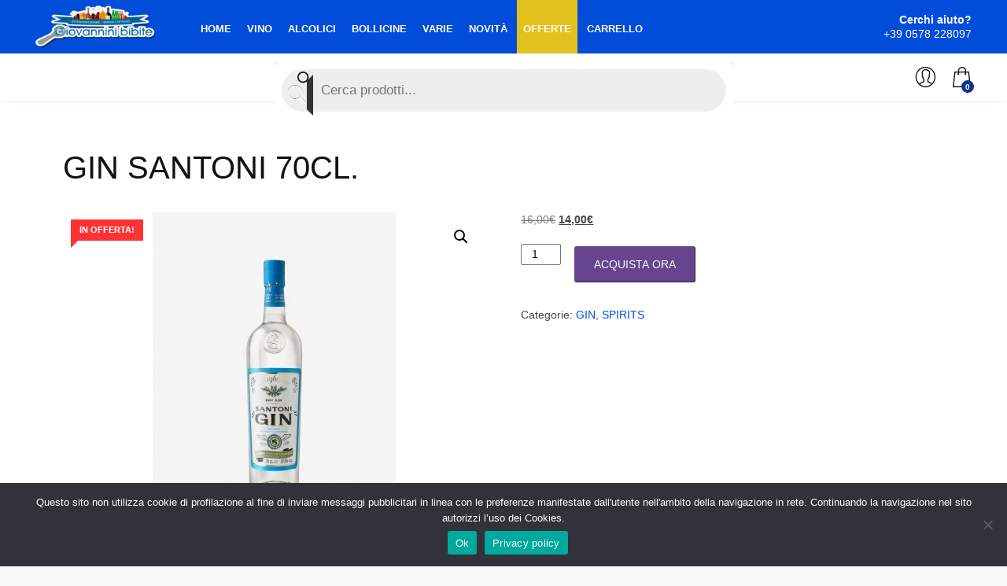

--- FILE ---
content_type: text/html; charset=UTF-8
request_url: https://www.giovanninibibite.it/prodotto/gin-santoni-70cl/
body_size: 26921
content:
<!DOCTYPE html>
<html>
<head>
<meta name="MobileOptimized" content="width" />
<meta name="HandheldFriendly" content="true" />
<meta name="generator" content="Drupal 11 (https://www.drupal.org)" />

    <meta charset="UTF-8">
    <meta http-equiv="X-UA-Compatible" content="IE=edge">
    <meta name="viewport" content="width=device-width, initial-scale=1, shrink-to-fit=no">

	<meta name='robots' content='index, follow, max-image-preview:large, max-snippet:-1, max-video-preview:-1' />
	<style>img:is([sizes="auto" i], [sizes^="auto," i]) { contain-intrinsic-size: 3000px 1500px }</style>
	<script>window._wca = window._wca || [];</script>

	
	<title>GIN SANTONI 70CL. - Giovannini Bibite</title>
	<link rel="canonical" href="https://www.giovanninibibite.it/prodotto/gin-santoni-70cl/" />
	<meta property="og:locale" content="it_IT" />
	<meta property="og:type" content="article" />
	<meta property="og:title" content="GIN SANTONI 70CL. - Giovannini Bibite" />
	<meta property="og:description" content="GIN SANTONI FORMATO 70CL. Il Santoni Gin arriva dal cuore della Toscana, un Distilled dry gin dove il ginepro toscano viene sapientemente miscelato con coriandolo, cannella, fiori di sambuco, foglia di olivo ed altre botaniche segrete. Questo da vita ad un prodotto dotato di un bouquet fruttato molto piacevole che non spinge troppo sulle note [&hellip;]" />
	<meta property="og:url" content="https://www.giovanninibibite.it/prodotto/gin-santoni-70cl/" />
	<meta property="og:site_name" content="Giovannini Bibite" />
	<meta property="article:modified_time" content="2025-11-04T15:59:27+00:00" />
	<meta property="og:image" content="https://www.giovanninibibite.it/storage/2022/09/santoni_gin_web.jpg" />
	<meta property="og:image:width" content="900" />
	<meta property="og:image:height" content="1164" />
	<meta property="og:image:type" content="image/jpeg" />
	<meta name="twitter:card" content="summary_large_image" />
	<meta name="twitter:label1" content="Tempo di lettura stimato" />
	<meta name="twitter:data1" content="1 minuto" />
	<script type="application/ld+json" class="yoast-schema-graph">{"@context":"https://schema.org","@graph":[{"@type":"WebPage","@id":"https://www.giovanninibibite.it/prodotto/gin-santoni-70cl/","url":"https://www.giovanninibibite.it/prodotto/gin-santoni-70cl/","name":"GIN SANTONI 70CL. - Giovannini Bibite","isPartOf":{"@id":"https://www.giovanninibibite.it/#website"},"primaryImageOfPage":{"@id":"https://www.giovanninibibite.it/prodotto/gin-santoni-70cl/#primaryimage"},"image":{"@id":"https://www.giovanninibibite.it/prodotto/gin-santoni-70cl/#primaryimage"},"thumbnailUrl":"https://www.giovanninibibite.it/storage/2022/09/santoni_gin_web.jpg","datePublished":"2022-09-29T16:00:00+00:00","dateModified":"2025-11-04T15:59:27+00:00","breadcrumb":{"@id":"https://www.giovanninibibite.it/prodotto/gin-santoni-70cl/#breadcrumb"},"inLanguage":"it-IT","potentialAction":[{"@type":"ReadAction","target":["https://www.giovanninibibite.it/prodotto/gin-santoni-70cl/"]}]},{"@type":"ImageObject","inLanguage":"it-IT","@id":"https://www.giovanninibibite.it/prodotto/gin-santoni-70cl/#primaryimage","url":"https://www.giovanninibibite.it/storage/2022/09/santoni_gin_web.jpg","contentUrl":"https://www.giovanninibibite.it/storage/2022/09/santoni_gin_web.jpg","width":900,"height":1164},{"@type":"BreadcrumbList","@id":"https://www.giovanninibibite.it/prodotto/gin-santoni-70cl/#breadcrumb","itemListElement":[{"@type":"ListItem","position":1,"name":"Home","item":"https://www.giovanninibibite.it/"},{"@type":"ListItem","position":2,"name":"GIN SANTONI 70CL."}]},{"@type":"WebSite","@id":"https://www.giovanninibibite.it/#website","url":"https://www.giovanninibibite.it/","name":"Giovannini Bibite","description":"","potentialAction":[{"@type":"SearchAction","target":{"@type":"EntryPoint","urlTemplate":"https://www.giovanninibibite.it/?s={search_term_string}"},"query-input":{"@type":"PropertyValueSpecification","valueRequired":true,"valueName":"search_term_string"}}],"inLanguage":"it-IT"}]}</script>
	


<link rel='dns-prefetch' href='//stats.wp.com' />
<link rel='preconnect' href='//c0.wp.com' />

<link rel='stylesheet' id='jetpack_related-posts-css' href='https://c0.wp.com/p/jetpack/15.4/modules/related-posts/related-posts.css' type='text/css' media='all' />
<link rel='stylesheet' id='wp-block-library-css' href='https://c0.wp.com/c/6.7.4/wp-includes/css/dist/block-library/style.min.css' type='text/css' media='all' />
<link rel='stylesheet' id='mediaelement-css' href='https://c0.wp.com/c/6.7.4/wp-includes/js/mediaelement/mediaelementplayer-legacy.min.css' type='text/css' media='all' />
<link rel='stylesheet' id='wp-mediaelement-css' href='https://c0.wp.com/c/6.7.4/wp-includes/js/mediaelement/wp-mediaelement.min.css' type='text/css' media='all' />
<style id='jetpack-sharing-buttons-style-inline-css' type='text/css'>
.jetpack-sharing-buttons__services-list{display:flex;flex-direction:row;flex-wrap:wrap;gap:0;list-style-type:none;margin:5px;padding:0}.jetpack-sharing-buttons__services-list.has-small-icon-size{font-size:12px}.jetpack-sharing-buttons__services-list.has-normal-icon-size{font-size:16px}.jetpack-sharing-buttons__services-list.has-large-icon-size{font-size:24px}.jetpack-sharing-buttons__services-list.has-huge-icon-size{font-size:36px}@media print{.jetpack-sharing-buttons__services-list{display:none!important}}.editor-styles-wrapper .wp-block-jetpack-sharing-buttons{gap:0;padding-inline-start:0}ul.jetpack-sharing-buttons__services-list.has-background{padding:1.25em 2.375em}
</style>
<style id='classic-theme-styles-inline-css' type='text/css'>
/*! This file is auto-generated */
.wp-block-button__link{color:#fff;background-color:#32373c;border-radius:9999px;box-shadow:none;text-decoration:none;padding:calc(.667em + 2px) calc(1.333em + 2px);font-size:1.125em}.wp-block-file__button{background:#32373c;color:#fff;text-decoration:none}
</style>
<style id='global-styles-inline-css' type='text/css'>
:root{--wp--preset--aspect-ratio--square: 1;--wp--preset--aspect-ratio--4-3: 4/3;--wp--preset--aspect-ratio--3-4: 3/4;--wp--preset--aspect-ratio--3-2: 3/2;--wp--preset--aspect-ratio--2-3: 2/3;--wp--preset--aspect-ratio--16-9: 16/9;--wp--preset--aspect-ratio--9-16: 9/16;--wp--preset--color--black: #000000;--wp--preset--color--cyan-bluish-gray: #abb8c3;--wp--preset--color--white: #ffffff;--wp--preset--color--pale-pink: #f78da7;--wp--preset--color--vivid-red: #cf2e2e;--wp--preset--color--luminous-vivid-orange: #ff6900;--wp--preset--color--luminous-vivid-amber: #fcb900;--wp--preset--color--light-green-cyan: #7bdcb5;--wp--preset--color--vivid-green-cyan: #00d084;--wp--preset--color--pale-cyan-blue: #8ed1fc;--wp--preset--color--vivid-cyan-blue: #0693e3;--wp--preset--color--vivid-purple: #9b51e0;--wp--preset--gradient--vivid-cyan-blue-to-vivid-purple: linear-gradient(135deg,rgba(6,147,227,1) 0%,rgb(155,81,224) 100%);--wp--preset--gradient--light-green-cyan-to-vivid-green-cyan: linear-gradient(135deg,rgb(122,220,180) 0%,rgb(0,208,130) 100%);--wp--preset--gradient--luminous-vivid-amber-to-luminous-vivid-orange: linear-gradient(135deg,rgba(252,185,0,1) 0%,rgba(255,105,0,1) 100%);--wp--preset--gradient--luminous-vivid-orange-to-vivid-red: linear-gradient(135deg,rgba(255,105,0,1) 0%,rgb(207,46,46) 100%);--wp--preset--gradient--very-light-gray-to-cyan-bluish-gray: linear-gradient(135deg,rgb(238,238,238) 0%,rgb(169,184,195) 100%);--wp--preset--gradient--cool-to-warm-spectrum: linear-gradient(135deg,rgb(74,234,220) 0%,rgb(151,120,209) 20%,rgb(207,42,186) 40%,rgb(238,44,130) 60%,rgb(251,105,98) 80%,rgb(254,248,76) 100%);--wp--preset--gradient--blush-light-purple: linear-gradient(135deg,rgb(255,206,236) 0%,rgb(152,150,240) 100%);--wp--preset--gradient--blush-bordeaux: linear-gradient(135deg,rgb(254,205,165) 0%,rgb(254,45,45) 50%,rgb(107,0,62) 100%);--wp--preset--gradient--luminous-dusk: linear-gradient(135deg,rgb(255,203,112) 0%,rgb(199,81,192) 50%,rgb(65,88,208) 100%);--wp--preset--gradient--pale-ocean: linear-gradient(135deg,rgb(255,245,203) 0%,rgb(182,227,212) 50%,rgb(51,167,181) 100%);--wp--preset--gradient--electric-grass: linear-gradient(135deg,rgb(202,248,128) 0%,rgb(113,206,126) 100%);--wp--preset--gradient--midnight: linear-gradient(135deg,rgb(2,3,129) 0%,rgb(40,116,252) 100%);--wp--preset--font-size--small: 13px;--wp--preset--font-size--medium: 20px;--wp--preset--font-size--large: 36px;--wp--preset--font-size--x-large: 42px;--wp--preset--spacing--20: 0.44rem;--wp--preset--spacing--30: 0.67rem;--wp--preset--spacing--40: 1rem;--wp--preset--spacing--50: 1.5rem;--wp--preset--spacing--60: 2.25rem;--wp--preset--spacing--70: 3.38rem;--wp--preset--spacing--80: 5.06rem;--wp--preset--shadow--natural: 6px 6px 9px rgba(0, 0, 0, 0.2);--wp--preset--shadow--deep: 12px 12px 50px rgba(0, 0, 0, 0.4);--wp--preset--shadow--sharp: 6px 6px 0px rgba(0, 0, 0, 0.2);--wp--preset--shadow--outlined: 6px 6px 0px -3px rgba(255, 255, 255, 1), 6px 6px rgba(0, 0, 0, 1);--wp--preset--shadow--crisp: 6px 6px 0px rgba(0, 0, 0, 1);}:where(.is-layout-flex){gap: 0.5em;}:where(.is-layout-grid){gap: 0.5em;}body .is-layout-flex{display: flex;}.is-layout-flex{flex-wrap: wrap;align-items: center;}.is-layout-flex > :is(*, div){margin: 0;}body .is-layout-grid{display: grid;}.is-layout-grid > :is(*, div){margin: 0;}:where(.wp-block-columns.is-layout-flex){gap: 2em;}:where(.wp-block-columns.is-layout-grid){gap: 2em;}:where(.wp-block-post-template.is-layout-flex){gap: 1.25em;}:where(.wp-block-post-template.is-layout-grid){gap: 1.25em;}.has-black-color{color: var(--wp--preset--color--black) !important;}.has-cyan-bluish-gray-color{color: var(--wp--preset--color--cyan-bluish-gray) !important;}.has-white-color{color: var(--wp--preset--color--white) !important;}.has-pale-pink-color{color: var(--wp--preset--color--pale-pink) !important;}.has-vivid-red-color{color: var(--wp--preset--color--vivid-red) !important;}.has-luminous-vivid-orange-color{color: var(--wp--preset--color--luminous-vivid-orange) !important;}.has-luminous-vivid-amber-color{color: var(--wp--preset--color--luminous-vivid-amber) !important;}.has-light-green-cyan-color{color: var(--wp--preset--color--light-green-cyan) !important;}.has-vivid-green-cyan-color{color: var(--wp--preset--color--vivid-green-cyan) !important;}.has-pale-cyan-blue-color{color: var(--wp--preset--color--pale-cyan-blue) !important;}.has-vivid-cyan-blue-color{color: var(--wp--preset--color--vivid-cyan-blue) !important;}.has-vivid-purple-color{color: var(--wp--preset--color--vivid-purple) !important;}.has-black-background-color{background-color: var(--wp--preset--color--black) !important;}.has-cyan-bluish-gray-background-color{background-color: var(--wp--preset--color--cyan-bluish-gray) !important;}.has-white-background-color{background-color: var(--wp--preset--color--white) !important;}.has-pale-pink-background-color{background-color: var(--wp--preset--color--pale-pink) !important;}.has-vivid-red-background-color{background-color: var(--wp--preset--color--vivid-red) !important;}.has-luminous-vivid-orange-background-color{background-color: var(--wp--preset--color--luminous-vivid-orange) !important;}.has-luminous-vivid-amber-background-color{background-color: var(--wp--preset--color--luminous-vivid-amber) !important;}.has-light-green-cyan-background-color{background-color: var(--wp--preset--color--light-green-cyan) !important;}.has-vivid-green-cyan-background-color{background-color: var(--wp--preset--color--vivid-green-cyan) !important;}.has-pale-cyan-blue-background-color{background-color: var(--wp--preset--color--pale-cyan-blue) !important;}.has-vivid-cyan-blue-background-color{background-color: var(--wp--preset--color--vivid-cyan-blue) !important;}.has-vivid-purple-background-color{background-color: var(--wp--preset--color--vivid-purple) !important;}.has-black-border-color{border-color: var(--wp--preset--color--black) !important;}.has-cyan-bluish-gray-border-color{border-color: var(--wp--preset--color--cyan-bluish-gray) !important;}.has-white-border-color{border-color: var(--wp--preset--color--white) !important;}.has-pale-pink-border-color{border-color: var(--wp--preset--color--pale-pink) !important;}.has-vivid-red-border-color{border-color: var(--wp--preset--color--vivid-red) !important;}.has-luminous-vivid-orange-border-color{border-color: var(--wp--preset--color--luminous-vivid-orange) !important;}.has-luminous-vivid-amber-border-color{border-color: var(--wp--preset--color--luminous-vivid-amber) !important;}.has-light-green-cyan-border-color{border-color: var(--wp--preset--color--light-green-cyan) !important;}.has-vivid-green-cyan-border-color{border-color: var(--wp--preset--color--vivid-green-cyan) !important;}.has-pale-cyan-blue-border-color{border-color: var(--wp--preset--color--pale-cyan-blue) !important;}.has-vivid-cyan-blue-border-color{border-color: var(--wp--preset--color--vivid-cyan-blue) !important;}.has-vivid-purple-border-color{border-color: var(--wp--preset--color--vivid-purple) !important;}.has-vivid-cyan-blue-to-vivid-purple-gradient-background{background: var(--wp--preset--gradient--vivid-cyan-blue-to-vivid-purple) !important;}.has-light-green-cyan-to-vivid-green-cyan-gradient-background{background: var(--wp--preset--gradient--light-green-cyan-to-vivid-green-cyan) !important;}.has-luminous-vivid-amber-to-luminous-vivid-orange-gradient-background{background: var(--wp--preset--gradient--luminous-vivid-amber-to-luminous-vivid-orange) !important;}.has-luminous-vivid-orange-to-vivid-red-gradient-background{background: var(--wp--preset--gradient--luminous-vivid-orange-to-vivid-red) !important;}.has-very-light-gray-to-cyan-bluish-gray-gradient-background{background: var(--wp--preset--gradient--very-light-gray-to-cyan-bluish-gray) !important;}.has-cool-to-warm-spectrum-gradient-background{background: var(--wp--preset--gradient--cool-to-warm-spectrum) !important;}.has-blush-light-purple-gradient-background{background: var(--wp--preset--gradient--blush-light-purple) !important;}.has-blush-bordeaux-gradient-background{background: var(--wp--preset--gradient--blush-bordeaux) !important;}.has-luminous-dusk-gradient-background{background: var(--wp--preset--gradient--luminous-dusk) !important;}.has-pale-ocean-gradient-background{background: var(--wp--preset--gradient--pale-ocean) !important;}.has-electric-grass-gradient-background{background: var(--wp--preset--gradient--electric-grass) !important;}.has-midnight-gradient-background{background: var(--wp--preset--gradient--midnight) !important;}.has-small-font-size{font-size: var(--wp--preset--font-size--small) !important;}.has-medium-font-size{font-size: var(--wp--preset--font-size--medium) !important;}.has-large-font-size{font-size: var(--wp--preset--font-size--large) !important;}.has-x-large-font-size{font-size: var(--wp--preset--font-size--x-large) !important;}
:where(.wp-block-post-template.is-layout-flex){gap: 1.25em;}:where(.wp-block-post-template.is-layout-grid){gap: 1.25em;}
:where(.wp-block-columns.is-layout-flex){gap: 2em;}:where(.wp-block-columns.is-layout-grid){gap: 2em;}
:root :where(.wp-block-pullquote){font-size: 1.5em;line-height: 1.6;}
</style>
<link rel='stylesheet' id='contact-form-7-css' href='https://www.giovanninibibite.it/core/modules/8516d2654f/includes/css/styles.css?rnd=61434' type='text/css' media='all' />
<link rel='stylesheet' id='cookie-notice-front-css' href='https://www.giovanninibibite.it/core/modules/eff62dc594/css/front.min.css?rnd=61434' type='text/css' media='all' />
<link rel='stylesheet' id='cartbounty-css' href='https://www.giovanninibibite.it/core/modules/e3f20ffda6/public/css/cartbounty-public.css?rnd=61434' type='text/css' media='all' />
<link rel='stylesheet' id='photoswipe-css' href='https://c0.wp.com/p/woocommerce/10.3.7/assets/css/photoswipe/photoswipe.min.css' type='text/css' media='all' />
<link rel='stylesheet' id='photoswipe-default-skin-css' href='https://c0.wp.com/p/woocommerce/10.3.7/assets/css/photoswipe/default-skin/default-skin.min.css' type='text/css' media='all' />
<link rel='stylesheet' id='woocommerce-layout-css' href='https://c0.wp.com/p/woocommerce/10.3.7/assets/css/woocommerce-layout.css' type='text/css' media='all' />
<style id='woocommerce-layout-inline-css' type='text/css'>

	.infinite-scroll .woocommerce-pagination {
		display: none;
	}
</style>
<link rel='stylesheet' id='woocommerce-smallscreen-css' href='https://c0.wp.com/p/woocommerce/10.3.7/assets/css/woocommerce-smallscreen.css' type='text/css' media='only screen and (max-width: 768px)' />
<link rel='stylesheet' id='woocommerce-general-css' href='https://c0.wp.com/p/woocommerce/10.3.7/assets/css/woocommerce.css' type='text/css' media='all' />
<style id='woocommerce-inline-inline-css' type='text/css'>
.woocommerce form .form-row .required { visibility: visible; }
</style>
<link rel='stylesheet' id='brands-styles-css' href='https://c0.wp.com/p/woocommerce/10.3.7/assets/css/brands.css' type='text/css' media='all' />
<link rel='stylesheet' id='dgwt-wcas-style-css' href='https://www.giovanninibibite.it/core/modules/9f07220add/assets/css/style.min.css?rnd=61434' type='text/css' media='all' />
<link rel='stylesheet' id='theme-style-css' href='https://www.giovanninibibite.it/core/views/006a0d6b93/design.css?rnd=61434' type='text/css' media='all' />
<link rel='stylesheet' id='theme-bootstrap-css' href='https://www.giovanninibibite.it/core/views/006a0d6b93/css/bootstrap.custom.min.css' type='text/css' media='all' />
<link rel='stylesheet' id='theme-cssstyle-css' href='https://www.giovanninibibite.it/core/views/006a0d6b93/css/style.css' type='text/css' media='all' />
<link rel='stylesheet' id='flexible-shipping-free-shipping-css' href='https://www.giovanninibibite.it/core/modules/f65a030fde/assets/dist/css/free-shipping.css?rnd=61434' type='text/css' media='all' />
<script type="text/javascript" id="jetpack_related-posts-js-extra">
/* <![CDATA[ */
var related_posts_js_options = {"post_heading":"h4"};
/* ]]> */
</script>
<script type="text/javascript" src="https://c0.wp.com/p/jetpack/15.4/_inc/build/related-posts/related-posts.min.js" id="jetpack_related-posts-js"></script>
<script type="text/javascript" id="cookie-notice-front-js-before">
/* <![CDATA[ */
var cnArgs = {"ajaxUrl":"https:\/\/www.giovanninibibite.it\/wp-admin\/admin-ajax.php","nonce":"28a633d36c","hideEffect":"fade","position":"bottom","onScroll":false,"onScrollOffset":100,"onClick":false,"cookieName":"cookie_notice_accepted","cookieTime":2592000,"cookieTimeRejected":2592000,"globalCookie":false,"redirection":false,"cache":false,"revokeCookies":false,"revokeCookiesOpt":"automatic"};
/* ]]> */
</script>
<script type="text/javascript" src="https://www.giovanninibibite.it/core/modules/eff62dc594/js/front.min.js?rnd=61434" id="cookie-notice-front-js"></script>
<script type="text/javascript" src="https://c0.wp.com/c/6.7.4/wp-includes/js/jquery/jquery.min.js" id="jquery-core-js"></script>
<script type="text/javascript" id="cartbounty-exit-intent-js-extra">
/* <![CDATA[ */
var cartbounty_ei = {"hours":"1","product_count":"0"};
/* ]]> */
</script>
<script type="text/javascript" src="https://www.giovanninibibite.it/core/modules/e3f20ffda6/public/js/cartbounty-public-exit-intent.js?rnd=61434" id="cartbounty-exit-intent-js"></script>
<script type="text/javascript" id="cartbounty-js-extra">
/* <![CDATA[ */
var cartbounty_co = {"save_custom_fields":"1","checkout_fields":"#email, #billing_email, #billing-country, #billing_country, #billing-first_name, #billing_first_name, #billing-last_name, #billing_last_name, #billing-company, #billing_company, #billing-address_1, #billing_address_1, #billing-address_2, #billing_address_2, #billing-city, #billing_city, #billing-state, #billing_state, #billing-postcode, #billing_postcode, #billing-phone, #billing_phone, #shipping-country, #shipping_country, #shipping-first_name, #shipping_first_name, #shipping-last_name, #shipping_last_name, #shipping-company, #shipping_company, #shipping-address_1, #shipping_address_1, #shipping-address_2, #shipping_address_2, #shipping-city, #shipping_city, #shipping-state, #shipping_state, #shipping-postcode, #shipping_postcode, #shipping-phone, #checkbox-control-1, #ship-to-different-address-checkbox, #checkbox-control-0, #createaccount, #checkbox-control-2, #order-notes textarea, #order_comments","custom_email_selectors":".cartbounty-custom-email-field, .login #username, .wpforms-container input[type=\"email\"], .sgpb-form input[type=\"email\"], .pum-container input[type=\"email\"], .nf-form-cont input[type=\"email\"], .wpcf7 input[type=\"email\"], .fluentform input[type=\"email\"], .sib_signup_form input[type=\"email\"], .mailpoet_form input[type=\"email\"], .tnp input[type=\"email\"], .om-element input[type=\"email\"], .om-holder input[type=\"email\"], .poptin-popup input[type=\"email\"], .gform_wrapper input[type=\"email\"], .paoc-popup input[type=\"email\"], .ays-pb-form input[type=\"email\"], .hustle-form input[type=\"email\"], .et_pb_section input[type=\"email\"], .brave_form_form input[type=\"email\"], .ppsPopupShell input[type=\"email\"], .xoo-el-container input[type=\"email\"], .xoo-el-container input[name=\"xoo-el-username\"]","custom_phone_selectors":".cartbounty-custom-phone-field, .wpforms-container input[type=\"tel\"], .sgpb-form input[type=\"tel\"], .nf-form-cont input[type=\"tel\"], .wpcf7 input[type=\"tel\"], .fluentform input[type=\"tel\"], .om-element input[type=\"tel\"], .om-holder input[type=\"tel\"], .poptin-popup input[type=\"tel\"], .gform_wrapper input[type=\"tel\"], .paoc-popup input[type=\"tel\"], .ays-pb-form input[type=\"tel\"], .hustle-form input[name=\"phone\"], .et_pb_section input[type=\"tel\"], .xoo-el-container input[type=\"tel\"]","custom_button_selectors":".cartbounty-add-to-cart, .add_to_cart_button, .ajax_add_to_cart, .single_add_to_cart_button, .yith-wfbt-submit-button","consent_field":"","email_validation":"^[^\\s@]+@[^\\s@]+\\.[^\\s@]{2,}$","phone_validation":"^[+0-9\\s]\\s?\\d[0-9\\s-.]{6,30}$","nonce":"81975bd28c","ajaxurl":"https:\/\/www.giovanninibibite.it\/wp-admin\/admin-ajax.php"};
/* ]]> */
</script>
<script type="text/javascript" src="https://www.giovanninibibite.it/core/modules/e3f20ffda6/public/js/cartbounty-public.js?rnd=61434" id="cartbounty-js"></script>
<script type="text/javascript" src="https://c0.wp.com/p/woocommerce/10.3.7/assets/js/zoom/jquery.zoom.min.js" id="wc-zoom-js" defer="defer" data-wp-strategy="defer"></script>
<script type="text/javascript" src="https://c0.wp.com/p/woocommerce/10.3.7/assets/js/flexslider/jquery.flexslider.min.js" id="wc-flexslider-js" defer="defer" data-wp-strategy="defer"></script>
<script type="text/javascript" src="https://c0.wp.com/p/woocommerce/10.3.7/assets/js/photoswipe/photoswipe.min.js" id="wc-photoswipe-js" defer="defer" data-wp-strategy="defer"></script>
<script type="text/javascript" src="https://c0.wp.com/p/woocommerce/10.3.7/assets/js/photoswipe/photoswipe-ui-default.min.js" id="wc-photoswipe-ui-default-js" defer="defer" data-wp-strategy="defer"></script>
<script type="text/javascript" id="wc-single-product-js-extra">
/* <![CDATA[ */
var wc_single_product_params = {"i18n_required_rating_text":"Seleziona una valutazione","i18n_rating_options":["1 stella su 5","2 stelle su 5","3 stelle su 5","4 stelle su 5","5 stelle su 5"],"i18n_product_gallery_trigger_text":"Visualizza la galleria di immagini a schermo intero","review_rating_required":"yes","flexslider":{"rtl":false,"animation":"slide","smoothHeight":true,"directionNav":false,"controlNav":"thumbnails","slideshow":false,"animationSpeed":500,"animationLoop":false,"allowOneSlide":false},"zoom_enabled":"1","zoom_options":[],"photoswipe_enabled":"1","photoswipe_options":{"shareEl":false,"closeOnScroll":false,"history":false,"hideAnimationDuration":0,"showAnimationDuration":0},"flexslider_enabled":"1"};
/* ]]> */
</script>
<script type="text/javascript" src="https://c0.wp.com/p/woocommerce/10.3.7/assets/js/frontend/single-product.min.js" id="wc-single-product-js" defer="defer" data-wp-strategy="defer"></script>
<script type="text/javascript" src="https://c0.wp.com/p/woocommerce/10.3.7/assets/js/jquery-blockui/jquery.blockUI.min.js" id="wc-jquery-blockui-js" defer="defer" data-wp-strategy="defer"></script>
<script type="text/javascript" src="https://c0.wp.com/p/woocommerce/10.3.7/assets/js/js-cookie/js.cookie.min.js" id="wc-js-cookie-js" defer="defer" data-wp-strategy="defer"></script>
<script type="text/javascript" id="woocommerce-js-extra">
/* <![CDATA[ */
var woocommerce_params = {"ajax_url":"\/wp-admin\/admin-ajax.php","wc_ajax_url":"\/?wc-ajax=%%endpoint%%","i18n_password_show":"Mostra password","i18n_password_hide":"Nascondi password"};
/* ]]> */
</script>
<script type="text/javascript" src="https://c0.wp.com/p/woocommerce/10.3.7/assets/js/frontend/woocommerce.min.js" id="woocommerce-js" defer="defer" data-wp-strategy="defer"></script>
<script type="text/javascript" id="WCPAY_ASSETS-js-extra">
/* <![CDATA[ */
var wcpayAssets = {"url":"https:\/\/www.giovanninibibite.it\/core\/modules\/7e76e47105\/dist\/"};
/* ]]> */
</script>
<script type="text/javascript" src="https://stats.wp.com/s-202606.js" id="woocommerce-analytics-js" defer="defer" data-wp-strategy="defer"></script>
<link rel='shortlink' href='https://www.giovanninibibite.it/?p=4030' />
	<style>img#wpstats{display:none}</style>
				<style>
			.dgwt-wcas-ico-magnifier,.dgwt-wcas-ico-magnifier-handler{max-width:20px}.dgwt-wcas-search-wrapp{max-width:600px}		</style>
			<noscript><style>.woocommerce-product-gallery{ opacity: 1 !important; }</style></noscript>
	
			<style>
				.e-con.e-parent:nth-of-type(n+4):not(.e-lazyloaded):not(.e-no-lazyload),
				.e-con.e-parent:nth-of-type(n+4):not(.e-lazyloaded):not(.e-no-lazyload) * {
					background-image: none !important;
				}
				@media screen and (max-height: 1024px) {
					.e-con.e-parent:nth-of-type(n+3):not(.e-lazyloaded):not(.e-no-lazyload),
					.e-con.e-parent:nth-of-type(n+3):not(.e-lazyloaded):not(.e-no-lazyload) * {
						background-image: none !important;
					}
				}
				@media screen and (max-height: 640px) {
					.e-con.e-parent:nth-of-type(n+2):not(.e-lazyloaded):not(.e-no-lazyload),
					.e-con.e-parent:nth-of-type(n+2):not(.e-lazyloaded):not(.e-no-lazyload) * {
						background-image: none !important;
					}
				}
			</style>
			<link rel="icon" href="https://www.giovanninibibite.it/storage/2022/01/cropped-giovannini-bibite-32x32.png" sizes="32x32" />
<link rel="icon" href="https://www.giovanninibibite.it/storage/2022/01/cropped-giovannini-bibite-192x192.png" sizes="192x192" />
<link rel="apple-touch-icon" href="https://www.giovanninibibite.it/storage/2022/01/cropped-giovannini-bibite-180x180.png" />
<meta name="msapplication-TileImage" content="https://www.giovanninibibite.it/storage/2022/01/cropped-giovannini-bibite-270x270.png" />

    

</head>
<body>

		
	<header class="version_1">
		<div class="layer"></div>
		<div class="main_header">
			<div class="container">
				<div class="row small-gutters">
					<div class="col-xl-2 col-lg-2 d-lg-flex align-items-center">
						<div id="logo">
							<a href="https://www.giovanninibibite.it"><img src="https://www.giovanninibibite.it/core/views/006a0d6b93/img/giovannini-bibite.png" alt="" width="154" height="55"></a>
						</div>
					</div>
					<nav class="col-xl-8 col-lg-8">
						<a class="open_close" href="javascript:void(0);">
							<div class="hamburger hamburger--spin">
								<div class="hamburger-box">
									<div class="hamburger-inner"></div> 
								</div>
							</div>
						</a>
						
						<div class="main-menu">
							<div id="header_menu">
								<a href="https://www.giovanninibibite.it"><img src="https://www.giovanninibibite.it/core/views/006a0d6b93/img/giovannini-bibite.png" alt="" width="154" height="55"></a>
								<a href="#" class="open_close" id="close_in"><i class="ti-close"></i></a>
							</div>
                                                     
 <ul id="menu" class="megamenu"><li id="menu-item-25" class="menu-item menu-item-type-post_type menu-item-object-page menu-item-home menu-item-25"><a href="https://www.giovanninibibite.it/" class="show-submenu">Home</a></li>
<li id="menu-item-1221" class="menu-item menu-item-type-taxonomy menu-item-object-product_cat menu-item-1221"><a href="https://www.giovanninibibite.it/categoria-prodotto/vino/" class="show-submenu">Vino</a></li>
<li id="menu-item-1219" class="menu-item menu-item-type-taxonomy menu-item-object-product_cat current-product-ancestor current-menu-parent current-product-parent menu-item-1219"><a href="https://www.giovanninibibite.it/categoria-prodotto/spirits/" class="show-submenu">Alcolici</a></li>
<li id="menu-item-1220" class="menu-item menu-item-type-taxonomy menu-item-object-product_cat menu-item-1220"><a href="https://www.giovanninibibite.it/categoria-prodotto/bollicine/" class="show-submenu">Bollicine</a></li>
<li id="menu-item-1226" class="menu-item menu-item-type-taxonomy menu-item-object-product_cat menu-item-1226"><a href="https://www.giovanninibibite.it/categoria-prodotto/varie/" class="show-submenu">Varie</a></li>
<li id="menu-item-52" class="item-news menu-item menu-item-type-post_type menu-item-object-page menu-item-52"><a href="https://www.giovanninibibite.it/novita/" class="show-submenu">Novità</a></li>
<li id="menu-item-51" class="item-sales menu-item menu-item-type-post_type menu-item-object-page menu-item-51"><a href="https://www.giovanninibibite.it/offerte/" class="show-submenu">Offerte</a></li>
<li id="menu-item-27" class="item-cart menu-item menu-item-type-post_type menu-item-object-page menu-item-27"><a href="https://www.giovanninibibite.it/carrello/" class="show-submenu">Carrello</a></li>
</ul> 
       
                                                    
                                                  

                                                    
						</div> 
						
					</nav>
                                   
					<div class="col-xl-2 col-lg-2 d-lg-flex align-items-center justify-content-end text-right">
						<a class="phone_top" href="tel:+390578228097"><strong><span>Cerchi aiuto?</span>+39 0578 228097</strong></a> 
					</div> 
				</div> 
				
			</div>
		</div>
		

		<div class="main_nav Sticky">
			<div class="container">
				<div class="row small-gutters">
					<div class="col-xl-3 col-lg-3 col-md-3">
						
					</div>
					<div class="col-xl-6 col-lg-7 col-md-6">
						<div class="custom-search-input">
                                                    <div  class="dgwt-wcas-search-wrapp dgwt-wcas-is-detail-box dgwt-wcas-has-submit woocommerce dgwt-wcas-style-pirx js-dgwt-wcas-layout-classic dgwt-wcas-layout-classic js-dgwt-wcas-mobile-overlay-enabled">
		<form class="dgwt-wcas-search-form" role="search" action="https://www.giovanninibibite.it/" method="get">
		<div class="dgwt-wcas-sf-wrapp">
						<label class="screen-reader-text"
				for="dgwt-wcas-search-input-1">
				Products search			</label>

			<input
				id="dgwt-wcas-search-input-1"
				type="search"
				class="dgwt-wcas-search-input"
				name="s"
				value=""
				placeholder="Cerca prodotti..."
				autocomplete="off"
							/>
			<div class="dgwt-wcas-preloader"></div>

			<div class="dgwt-wcas-voice-search"></div>

							<button type="submit"
						aria-label="Search"
						class="dgwt-wcas-search-submit">				<svg
					class="dgwt-wcas-ico-magnifier" xmlns="http://www.w3.org/2000/svg" width="18" height="18" viewBox="0 0 18 18">
					<path  d=" M 16.722523,17.901412 C 16.572585,17.825208 15.36088,16.670476 14.029846,15.33534 L 11.609782,12.907819 11.01926,13.29667 C 8.7613237,14.783493 5.6172703,14.768302 3.332423,13.259528 -0.07366363,11.010358 -1.0146502,6.5989684 1.1898146,3.2148776
					1.5505179,2.6611594 2.4056498,1.7447266 2.9644271,1.3130497 3.4423015,0.94387379 4.3921825,0.48568469 5.1732652,0.2475835 5.886299,0.03022609 6.1341883,0 7.2037391,0 8.2732897,0 8.521179,0.03022609 9.234213,0.2475835 c 0.781083,0.23810119 1.730962,0.69629029 2.208837,1.0654662
					0.532501,0.4113763 1.39922,1.3400096 1.760153,1.8858877 1.520655,2.2998531 1.599025,5.3023778 0.199549,7.6451086 -0.208076,0.348322 -0.393306,0.668209 -0.411622,0.710863 -0.01831,0.04265 1.065556,1.18264 2.408603,2.533307 1.343046,1.350666 2.486621,2.574792 2.541278,2.720279 0.282475,0.7519
					-0.503089,1.456506 -1.218488,1.092917 z M 8.4027892,12.475062 C 9.434946,12.25579 10.131043,11.855461 10.99416,10.984753 11.554519,10.419467 11.842507,10.042366 12.062078,9.5863882 12.794223,8.0659672 12.793657,6.2652398 12.060578,4.756293 11.680383,3.9737304 10.453587,2.7178427
					9.730569,2.3710306 8.6921295,1.8729196 8.3992147,1.807606 7.2037567,1.807606 6.0082984,1.807606 5.7153841,1.87292 4.6769446,2.3710306 3.9539263,2.7178427 2.7271301,3.9737304 2.3469352,4.756293 1.6138384,6.2652398 1.6132726,8.0659672 2.3454252,9.5863882 c 0.4167354,0.8654208 1.5978784,2.0575608
					2.4443766,2.4671358 1.0971012,0.530827 2.3890403,0.681561 3.6130134,0.421538 z
					"/>
				</svg>
				</button>
			
			<input type="hidden" name="post_type" value="product"/>
			<input type="hidden" name="dgwt_wcas" value="1"/>

			
					</div>
	</form>
</div>
						</div>
					</div>
					<div class="col-xl-3 col-lg-2 col-md-3">
						<ul class="top_tools">
							<li>
                                                            <div class="dropdown dropdown-cart">
															 
                                                                <a href="https://www.giovanninibibite.it/carrello/" class="cart_bt cart-contents"><strong>
                                                                        <span class="count cart_contents_count">  0</span>
                                                                </strong></a>
                                                                <div class="dropdown-menu"> 
                                                                    <div class="widget_shopping_cart_content">
                                                                    

	<p class="woocommerce-mini-cart__empty-message">Nessun prodotto nel carrello.</p>


                                                                    </div>
                                                                </div>
                                                            </div> 
								
							</li>  
							
							<li>
                                                            
                                                            <div class="dropdown dropdown-access">
                                                                <a href="https://www.giovanninibibite.it/mio-account/" class="access_link"><span>Account</span></a>
                                                                    <div class="dropdown-menu"> 
                                                                    <ul>
                                                                                                                                                                <li class="woocommerce-MyAccount-navigation-link woocommerce-MyAccount-navigation-link--dashboard is-active">
                                                                                            <a href="https://www.giovanninibibite.it/mio-account/">Bacheca</a>
                                                                                    </li>
                                                                                                                                                                <li class="woocommerce-MyAccount-navigation-link woocommerce-MyAccount-navigation-link--orders">
                                                                                            <a href="https://www.giovanninibibite.it/mio-account/orders/">Ordini</a>
                                                                                    </li>
                                                                                                                                                                <li class="woocommerce-MyAccount-navigation-link woocommerce-MyAccount-navigation-link--edit-address">
                                                                                            <a href="https://www.giovanninibibite.it/mio-account/edit-address/">Indirizzi</a>
                                                                                    </li>
                                                                                                                                                                <li class="woocommerce-MyAccount-navigation-link woocommerce-MyAccount-navigation-link--edit-account">
                                                                                            <a href="https://www.giovanninibibite.it/mio-account/edit-account/">Dettagli account</a>
                                                                                    </li>
                                                                                                                                                                <li class="woocommerce-MyAccount-navigation-link woocommerce-MyAccount-navigation-link--customer-logout">
                                                                                            <a href="https://www.giovanninibibite.it/mio-account/customer-logout/?_wpnonce=75e19fcb0e">Esci</a>
                                                                                    </li>
                                                                                                                                                </ul>
                                                                    </div>
                                                            </div>

                                                            								
							</li>
							
							
						</ul>
					</div>
				</div>
				
			</div>
			<div class="search_mob_wp">
				<input type="text" class="form-control" placeholder="Search over 10.000 products">
				<input type="submit" class="btn_1 full-width" value="Search">
			</div>
			
		</div>
		
	</header>





<main>   
    <div class="container-fluid main-margin margin_60">
        
                  
                <div class="row justify-content-center">
                    <div class="col-12 col-md-12">
                        <div class="main-tile">
                        <h1 class="align-center  display-1 pb-4">GIN SANTONI 70CL.</h1>
						<div class="woocommerce">			<div class="single-product" data-product-page-preselected-id="0">
				<div class="woocommerce-notices-wrapper"></div><div id="product-4030" class="product type-product post-4030 status-publish first instock product_cat-gin product_cat-spirits has-post-thumbnail sale taxable shipping-taxable purchasable product-type-simple">

	
	<span class="onsale">In offerta!</span>
	<div class="woocommerce-product-gallery woocommerce-product-gallery--with-images woocommerce-product-gallery--columns-4 images" data-columns="4" style="opacity: 0; transition: opacity .25s ease-in-out;">
	<figure class="woocommerce-product-gallery__wrapper">
		<div data-thumb="https://www.giovanninibibite.it/storage/2022/09/santoni_gin_web-100x100.jpg" data-thumb-alt="GIN SANTONI 70CL." data-thumb-srcset="https://www.giovanninibibite.it/storage/2022/09/santoni_gin_web-100x100.jpg 100w, https://www.giovanninibibite.it/storage/2022/09/santoni_gin_web-150x150.jpg 150w"  data-thumb-sizes="(max-width: 100px) 100vw, 100px" class="woocommerce-product-gallery__image"><a href="https://www.giovanninibibite.it/storage/2022/09/santoni_gin_web.jpg"><img fetchpriority="high" decoding="async" width="309" height="400" src="https://www.giovanninibibite.it/storage/2022/09/santoni_gin_web-309x400.jpg" class="wp-post-image" alt="GIN SANTONI 70CL." data-caption="" data-src="https://www.giovanninibibite.it/storage/2022/09/santoni_gin_web.jpg" data-large_image="https://www.giovanninibibite.it/storage/2022/09/santoni_gin_web.jpg" data-large_image_width="900" data-large_image_height="1164" srcset="https://www.giovanninibibite.it/storage/2022/09/santoni_gin_web-309x400.jpg 309w, https://www.giovanninibibite.it/storage/2022/09/santoni_gin_web-232x300.jpg 232w, https://www.giovanninibibite.it/storage/2022/09/santoni_gin_web-792x1024.jpg 792w, https://www.giovanninibibite.it/storage/2022/09/santoni_gin_web-768x993.jpg 768w, https://www.giovanninibibite.it/storage/2022/09/santoni_gin_web-155x200.jpg 155w, https://www.giovanninibibite.it/storage/2022/09/santoni_gin_web-64x83.jpg 64w, https://www.giovanninibibite.it/storage/2022/09/santoni_gin_web.jpg 900w" sizes="(max-width: 309px) 100vw, 309px" /></a></div>	</figure>
</div>

	<div class="summary entry-summary">
		<p class="price"><del aria-hidden="true"><span class="woocommerce-Price-amount amount"><bdi>16,00<span class="woocommerce-Price-currencySymbol">&euro;</span></bdi></span></del> <span class="screen-reader-text">Il prezzo originale era: 16,00&euro;.</span><ins aria-hidden="true"><span class="woocommerce-Price-amount amount"><bdi>14,00<span class="woocommerce-Price-currencySymbol">&euro;</span></bdi></span></ins><span class="screen-reader-text">Il prezzo attuale è: 14,00&euro;.</span></p>

	
	<form class="cart" action="" method="post" enctype='multipart/form-data'>
		
		<div class="quantity">
		<label class="screen-reader-text" for="quantity_69820cec8ecf3">GIN SANTONI 70CL. quantità</label>
	<input
		type="number"
				id="quantity_69820cec8ecf3"
		class="input-text qty text"
		name="quantity"
		value="1"
		aria-label="Quantità prodotto"
				min="1"
							step="1"
			placeholder=""
			inputmode="numeric"
			autocomplete="off"
			/>
	</div>

		<button type="submit" name="add-to-cart" value="4030" class="single_add_to_cart_button button alt">ACQUISTA ORA</button>

			</form>

	
<div class="product_meta">

	
	
	<span class="posted_in">Categorie: <a href="https://www.giovanninibibite.it/categoria-prodotto/spirits/gin/" rel="tag">GIN</a>, <a href="https://www.giovanninibibite.it/categoria-prodotto/spirits/" rel="tag">SPIRITS</a></span>
	
	
</div>
	</div>

	
	<div class="woocommerce-tabs wc-tabs-wrapper">
		<ul class="tabs wc-tabs" role="tablist">
							<li role="presentation" class="description_tab" id="tab-title-description">
					<a href="#tab-description" role="tab" aria-controls="tab-description">
						Descrizione					</a>
				</li>
					</ul>
					<div class="woocommerce-Tabs-panel woocommerce-Tabs-panel--description panel entry-content wc-tab" id="tab-description" role="tabpanel" aria-labelledby="tab-title-description">
				
	<h2>Descrizione</h2>

<p>GIN SANTONI</p>
<p>FORMATO 70CL.</p>
<p>Il Santoni Gin arriva dal cuore della Toscana, un Distilled dry gin dove il ginepro toscano viene sapientemente miscelato con coriandolo, cannella, fiori di sambuco, foglia di olivo ed altre botaniche segrete. Questo da vita ad un prodotto dotato di un bouquet fruttato molto piacevole che non spinge troppo sulle note balsamiche. Parliamo di una micro-produzione di grande stile dove la qualità della Famiglia Gabriello Santoni si riflette in ogni suo aspetto.</p>

<div id='jp-relatedposts' class='jp-relatedposts' >
	<h3 class="jp-relatedposts-headline"><em>Correlati</em></h3>
</div>			</div>
		
			</div>


	<section class="related products">

					<h2>Prodotti correlati</h2>
				<ul class="products columns-4">

			
					<li class="product type-product post-3052 status-publish first instock product_cat-spirits product_cat-gin has-post-thumbnail sale taxable shipping-taxable purchasable product-type-simple">
	<a href="https://www.giovanninibibite.it/prodotto/gin-malfy-con-arancia-70cl/" class="woocommerce-LoopProduct-link woocommerce-loop-product__link">
	<span class="onsale">In offerta!</span>
	<img decoding="async" width="157" height="200" src="https://www.giovanninibibite.it/storage/2020/10/offertaFileFile-103991-157x200.jpg" class="attachment-woocommerce_thumbnail size-woocommerce_thumbnail" alt="GIN MALFY CON ARANCIA 70CL." srcset="https://www.giovanninibibite.it/storage/2020/10/offertaFileFile-103991-157x200.jpg 157w, https://www.giovanninibibite.it/storage/2020/10/offertaFileFile-103991-236x300.jpg 236w, https://www.giovanninibibite.it/storage/2020/10/offertaFileFile-103991-805x1024.jpg 805w, https://www.giovanninibibite.it/storage/2020/10/offertaFileFile-103991-768x977.jpg 768w, https://www.giovanninibibite.it/storage/2020/10/offertaFileFile-103991-314x400.jpg 314w, https://www.giovanninibibite.it/storage/2020/10/offertaFileFile-103991-64x81.jpg 64w, https://www.giovanninibibite.it/storage/2020/10/offertaFileFile-103991.jpg 880w" sizes="(max-width: 157px) 100vw, 157px" /><h2 class="woocommerce-loop-product__title">GIN MALFY CON ARANCIA 70CL.</h2>
	<span class="price"><del aria-hidden="true"><span class="woocommerce-Price-amount amount"><bdi>31,00<span class="woocommerce-Price-currencySymbol">&euro;</span></bdi></span></del> <span class="screen-reader-text">Il prezzo originale era: 31,00&euro;.</span><ins aria-hidden="true"><span class="woocommerce-Price-amount amount"><bdi>27,00<span class="woocommerce-Price-currencySymbol">&euro;</span></bdi></span></ins><span class="screen-reader-text">Il prezzo attuale è: 27,00&euro;.</span></span>
</a><a href="/prodotto/gin-santoni-70cl/?add-to-cart=3052" aria-describedby="woocommerce_loop_add_to_cart_link_describedby_3052" data-quantity="1" class="button product_type_simple add_to_cart_button ajax_add_to_cart" data-product_id="3052" data-product_sku="" aria-label="Aggiungi al carrello: &quot;GIN MALFY CON ARANCIA 70CL.&quot;" rel="nofollow" data-success_message="&quot;GIN MALFY CON ARANCIA 70CL.&quot; è stato aggiunto al tuo carrello">ACQUISTA ORA</a>	<span id="woocommerce_loop_add_to_cart_link_describedby_3052" class="screen-reader-text">
			</span>
</li>

			
					<li class="product type-product post-3092 status-publish instock product_cat-spirits product_cat-gin has-post-thumbnail taxable shipping-taxable purchasable product-type-simple">
	<a href="https://www.giovanninibibite.it/prodotto/gin-tanqueray-ten-70cl/" class="woocommerce-LoopProduct-link woocommerce-loop-product__link"><img decoding="async" width="111" height="200" src="https://www.giovanninibibite.it/storage/2020/10/gin-n°-ten-tanqueray_27740-111x200.jpg" class="attachment-woocommerce_thumbnail size-woocommerce_thumbnail" alt="GIN TANQUERAY TEN 70CL." srcset="https://www.giovanninibibite.it/storage/2020/10/gin-n°-ten-tanqueray_27740-111x200.jpg 111w, https://www.giovanninibibite.it/storage/2020/10/gin-n°-ten-tanqueray_27740-167x300.jpg 167w, https://www.giovanninibibite.it/storage/2020/10/gin-n°-ten-tanqueray_27740-569x1024.jpg 569w, https://www.giovanninibibite.it/storage/2020/10/gin-n°-ten-tanqueray_27740-222x400.jpg 222w, https://www.giovanninibibite.it/storage/2020/10/gin-n°-ten-tanqueray_27740-64x115.jpg 64w, https://www.giovanninibibite.it/storage/2020/10/gin-n°-ten-tanqueray_27740.jpg 606w" sizes="(max-width: 111px) 100vw, 111px" /><h2 class="woocommerce-loop-product__title">GIN TANQUERAY TEN 70CL.</h2>
	<span class="price"><span class="woocommerce-Price-amount amount"><bdi>31,00<span class="woocommerce-Price-currencySymbol">&euro;</span></bdi></span></span>
</a><a href="/prodotto/gin-santoni-70cl/?add-to-cart=3092" aria-describedby="woocommerce_loop_add_to_cart_link_describedby_3092" data-quantity="1" class="button product_type_simple add_to_cart_button ajax_add_to_cart" data-product_id="3092" data-product_sku="" aria-label="Aggiungi al carrello: &quot;GIN TANQUERAY TEN 70CL.&quot;" rel="nofollow" data-success_message="&quot;GIN TANQUERAY TEN 70CL.&quot; è stato aggiunto al tuo carrello">ACQUISTA ORA</a>	<span id="woocommerce_loop_add_to_cart_link_describedby_3092" class="screen-reader-text">
			</span>
</li>

			
					<li class="product type-product post-3082 status-publish instock product_cat-spirits product_cat-gin has-post-thumbnail taxable shipping-taxable purchasable product-type-simple">
	<a href="https://www.giovanninibibite.it/prodotto/gin-cubical-premium-70cl/" class="woocommerce-LoopProduct-link woocommerce-loop-product__link"><img loading="lazy" decoding="async" width="155" height="200" src="https://www.giovanninibibite.it/storage/2020/10/gin-cubical-premium-70-cl-155x200.jpg" class="attachment-woocommerce_thumbnail size-woocommerce_thumbnail" alt="GIN CUBICAL PREMIUM 70CL." srcset="https://www.giovanninibibite.it/storage/2020/10/gin-cubical-premium-70-cl-155x200.jpg 155w, https://www.giovanninibibite.it/storage/2020/10/gin-cubical-premium-70-cl-232x300.jpg 232w, https://www.giovanninibibite.it/storage/2020/10/gin-cubical-premium-70-cl-792x1024.jpg 792w, https://www.giovanninibibite.it/storage/2020/10/gin-cubical-premium-70-cl-768x993.jpg 768w, https://www.giovanninibibite.it/storage/2020/10/gin-cubical-premium-70-cl-309x400.jpg 309w, https://www.giovanninibibite.it/storage/2020/10/gin-cubical-premium-70-cl-64x83.jpg 64w, https://www.giovanninibibite.it/storage/2020/10/gin-cubical-premium-70-cl.jpg 1100w" sizes="(max-width: 155px) 100vw, 155px" /><h2 class="woocommerce-loop-product__title">GIN CUBICAL PREMIUM 70CL.</h2>
	<span class="price"><span class="woocommerce-Price-amount amount"><bdi>40,30<span class="woocommerce-Price-currencySymbol">&euro;</span></bdi></span></span>
</a><a href="/prodotto/gin-santoni-70cl/?add-to-cart=3082" aria-describedby="woocommerce_loop_add_to_cart_link_describedby_3082" data-quantity="1" class="button product_type_simple add_to_cart_button ajax_add_to_cart" data-product_id="3082" data-product_sku="" aria-label="Aggiungi al carrello: &quot;GIN CUBICAL PREMIUM 70CL.&quot;" rel="nofollow" data-success_message="&quot;GIN CUBICAL PREMIUM 70CL.&quot; è stato aggiunto al tuo carrello">ACQUISTA ORA</a>	<span id="woocommerce_loop_add_to_cart_link_describedby_3082" class="screen-reader-text">
			</span>
</li>

			
					<li class="product type-product post-3096 status-publish last instock product_cat-spirits product_cat-gin has-post-thumbnail taxable shipping-taxable purchasable product-type-simple">
	<a href="https://www.giovanninibibite.it/prodotto/gin-plymouth-1lt/" class="woocommerce-LoopProduct-link woocommerce-loop-product__link"><img loading="lazy" decoding="async" width="155" height="200" src="https://www.giovanninibibite.it/storage/2020/10/gin-plymouth-gin-70-cl-155x200.jpg" class="attachment-woocommerce_thumbnail size-woocommerce_thumbnail" alt="GIN PLYMOUTH 1LT" srcset="https://www.giovanninibibite.it/storage/2020/10/gin-plymouth-gin-70-cl-155x200.jpg 155w, https://www.giovanninibibite.it/storage/2020/10/gin-plymouth-gin-70-cl-232x300.jpg 232w, https://www.giovanninibibite.it/storage/2020/10/gin-plymouth-gin-70-cl-792x1024.jpg 792w, https://www.giovanninibibite.it/storage/2020/10/gin-plymouth-gin-70-cl-768x993.jpg 768w, https://www.giovanninibibite.it/storage/2020/10/gin-plymouth-gin-70-cl-309x400.jpg 309w, https://www.giovanninibibite.it/storage/2020/10/gin-plymouth-gin-70-cl-64x83.jpg 64w, https://www.giovanninibibite.it/storage/2020/10/gin-plymouth-gin-70-cl.jpg 1100w" sizes="(max-width: 155px) 100vw, 155px" /><h2 class="woocommerce-loop-product__title">GIN PLYMOUTH 1LT</h2>
	<span class="price"><span class="woocommerce-Price-amount amount"><bdi>35,50<span class="woocommerce-Price-currencySymbol">&euro;</span></bdi></span></span>
</a><a href="/prodotto/gin-santoni-70cl/?add-to-cart=3096" aria-describedby="woocommerce_loop_add_to_cart_link_describedby_3096" data-quantity="1" class="button product_type_simple add_to_cart_button ajax_add_to_cart" data-product_id="3096" data-product_sku="" aria-label="Aggiungi al carrello: &quot;GIN PLYMOUTH 1LT&quot;" rel="nofollow" data-success_message="&quot;GIN PLYMOUTH 1LT&quot; è stato aggiunto al tuo carrello">ACQUISTA ORA</a>	<span id="woocommerce_loop_add_to_cart_link_describedby_3096" class="screen-reader-text">
			</span>
</li>

			
		</ul>

	</section>
	</div>

			</div>
			</div>
<div id='jp-relatedposts' class='jp-relatedposts' >
	<h3 class="jp-relatedposts-headline"><em>Correlati</em></h3>
</div>                    </div>
                </div>
            </div>
        
                    <div class="pagination__wrapper">
                        
                   </div> 
                </div>
            </div>
        </div>
	

<div class="container-fluid margin_60_35 bg_gray">
  
			<div class="main_title">
				<h2>Prodotti in Offerta</h2>
				<span>Sales</span>
				<p>Tantissimi prodotti ti aspettano</p>
			</div>
	</div>		
      <div class="container-fluid main-margin  margin_60_35">
       
       
<div class="owl-carousel owl-theme products_carousel">

        
            

                <div class="item product type-product post-5067 status-publish first instock product_cat-bollicine has-post-thumbnail sale taxable shipping-taxable purchasable product-type-simple">
    <div class="grid_item on-sales">
	<a href="https://www.giovanninibibite.it/prodotto/prosecco-brut-grande-alberone-75cl/" class="woocommerce-LoopProduct-link woocommerce-loop-product__link">    <figure>
    
	<span class="onsale">In offerta!</span>
	<img width="64" height="200" src="https://www.giovanninibibite.it/storage/2025/04/Grande-Alberone-Prosecco_11__075_lt-64x200.png" class="attachment-woocommerce_thumbnail size-woocommerce_thumbnail" alt="PROSECCO BRUT GRANDE ALBERONE 75CL." decoding="async" srcset="https://www.giovanninibibite.it/storage/2025/04/Grande-Alberone-Prosecco_11__075_lt-64x200.png 64w, https://www.giovanninibibite.it/storage/2025/04/Grande-Alberone-Prosecco_11__075_lt-96x300.png 96w, https://www.giovanninibibite.it/storage/2025/04/Grande-Alberone-Prosecco_11__075_lt-128x400.png 128w, https://www.giovanninibibite.it/storage/2025/04/Grande-Alberone-Prosecco_11__075_lt.png 256w" sizes="(max-width: 64px) 100vw, 64px" />    </figure>
    <h2 class="woocommerce-loop-product__title">PROSECCO BRUT GRANDE ALBERONE 75CL.</h2>
	<span class="price"><del aria-hidden="true"><span class="woocommerce-Price-amount amount"><bdi>7,50<span class="woocommerce-Price-currencySymbol">&euro;</span></bdi></span></del> <span class="screen-reader-text">Il prezzo originale era: 7,50&euro;.</span><ins aria-hidden="true"><span class="woocommerce-Price-amount amount"><bdi>7,00<span class="woocommerce-Price-currencySymbol">&euro;</span></bdi></span></ins><span class="screen-reader-text">Il prezzo attuale è: 7,00&euro;.</span></span>
</a><a href="/prodotto/gin-santoni-70cl/?add-to-cart=5067" aria-describedby="woocommerce_loop_add_to_cart_link_describedby_5067" data-quantity="1" class="button product_type_simple add_to_cart_button ajax_add_to_cart" data-product_id="5067" data-product_sku="" aria-label="Aggiungi al carrello: &quot;PROSECCO BRUT GRANDE ALBERONE 75CL.&quot;" rel="nofollow" data-success_message="&quot;PROSECCO BRUT GRANDE ALBERONE 75CL.&quot; è stato aggiunto al tuo carrello">ACQUISTA ORA</a>	<span id="woocommerce_loop_add_to_cart_link_describedby_5067" class="screen-reader-text">
			</span>
    </div>
</div>
<div class="item product type-product post-4020 status-publish instock product_cat-gin product_cat-spirits has-post-thumbnail sale taxable shipping-taxable purchasable product-type-simple">
    <div class="grid_item on-sales">
	<a href="https://www.giovanninibibite.it/prodotto/gin-engine-50cl/" class="woocommerce-LoopProduct-link woocommerce-loop-product__link">    <figure>
    
	<span class="onsale">In offerta!</span>
	<img width="116" height="200" src="https://www.giovanninibibite.it/storage/2022/09/ENGINE-116x200.jpg" class="attachment-woocommerce_thumbnail size-woocommerce_thumbnail" alt="GIN ENGINE 50CL." decoding="async" srcset="https://www.giovanninibibite.it/storage/2022/09/ENGINE-116x200.jpg 116w, https://www.giovanninibibite.it/storage/2022/09/ENGINE-174x300.jpg 174w, https://www.giovanninibibite.it/storage/2022/09/ENGINE-594x1024.jpg 594w, https://www.giovanninibibite.it/storage/2022/09/ENGINE-768x1324.jpg 768w, https://www.giovanninibibite.it/storage/2022/09/ENGINE-232x400.jpg 232w, https://www.giovanninibibite.it/storage/2022/09/ENGINE-64x110.jpg 64w, https://www.giovanninibibite.it/storage/2022/09/ENGINE.jpg 870w" sizes="(max-width: 116px) 100vw, 116px" />    </figure>
    <h2 class="woocommerce-loop-product__title">GIN ENGINE 50CL.</h2>
	<span class="price"><del aria-hidden="true"><span class="woocommerce-Price-amount amount"><bdi>47,50<span class="woocommerce-Price-currencySymbol">&euro;</span></bdi></span></del> <span class="screen-reader-text">Il prezzo originale era: 47,50&euro;.</span><ins aria-hidden="true"><span class="woocommerce-Price-amount amount"><bdi>45,00<span class="woocommerce-Price-currencySymbol">&euro;</span></bdi></span></ins><span class="screen-reader-text">Il prezzo attuale è: 45,00&euro;.</span></span>
</a><a href="/prodotto/gin-santoni-70cl/?add-to-cart=4020" aria-describedby="woocommerce_loop_add_to_cart_link_describedby_4020" data-quantity="1" class="button product_type_simple add_to_cart_button ajax_add_to_cart" data-product_id="4020" data-product_sku="" aria-label="Aggiungi al carrello: &quot;GIN ENGINE 50CL.&quot;" rel="nofollow" data-success_message="&quot;GIN ENGINE 50CL.&quot; è stato aggiunto al tuo carrello">ACQUISTA ORA</a>	<span id="woocommerce_loop_add_to_cart_link_describedby_4020" class="screen-reader-text">
			</span>
    </div>
</div>
<div class="item product type-product post-4026 status-publish instock product_cat-gin product_cat-spirits has-post-thumbnail sale taxable shipping-taxable purchasable product-type-simple">
    <div class="grid_item on-sales">
	<a href="https://www.giovanninibibite.it/prodotto/gin-luz-london-dry-70cl/" class="woocommerce-LoopProduct-link woocommerce-loop-product__link">    <figure>
    
	<span class="onsale">In offerta!</span>
	<img width="200" height="200" src="https://www.giovanninibibite.it/storage/2022/09/luz-gin-2024-200x200.jpg" class="attachment-woocommerce_thumbnail size-woocommerce_thumbnail" alt="GIN LUZ LONDON DRY 70CL." decoding="async" srcset="https://www.giovanninibibite.it/storage/2022/09/luz-gin-2024-200x200.jpg 200w, https://www.giovanninibibite.it/storage/2022/09/luz-gin-2024-300x300.jpg 300w, https://www.giovanninibibite.it/storage/2022/09/luz-gin-2024-150x150.jpg 150w, https://www.giovanninibibite.it/storage/2022/09/luz-gin-2024-400x400.jpg 400w, https://www.giovanninibibite.it/storage/2022/09/luz-gin-2024-100x100.jpg 100w, https://www.giovanninibibite.it/storage/2022/09/luz-gin-2024-64x64.jpg 64w, https://www.giovanninibibite.it/storage/2022/09/luz-gin-2024.jpg 600w" sizes="(max-width: 200px) 100vw, 200px" />    </figure>
    <h2 class="woocommerce-loop-product__title">GIN LUZ LONDON DRY 70CL.</h2>
	<span class="price"><del aria-hidden="true"><span class="woocommerce-Price-amount amount"><bdi>42,00<span class="woocommerce-Price-currencySymbol">&euro;</span></bdi></span></del> <span class="screen-reader-text">Il prezzo originale era: 42,00&euro;.</span><ins aria-hidden="true"><span class="woocommerce-Price-amount amount"><bdi>39,00<span class="woocommerce-Price-currencySymbol">&euro;</span></bdi></span></ins><span class="screen-reader-text">Il prezzo attuale è: 39,00&euro;.</span></span>
</a><a href="/prodotto/gin-santoni-70cl/?add-to-cart=4026" aria-describedby="woocommerce_loop_add_to_cart_link_describedby_4026" data-quantity="1" class="button product_type_simple add_to_cart_button ajax_add_to_cart" data-product_id="4026" data-product_sku="" aria-label="Aggiungi al carrello: &quot;GIN LUZ LONDON DRY 70CL.&quot;" rel="nofollow" data-success_message="&quot;GIN LUZ LONDON DRY 70CL.&quot; è stato aggiunto al tuo carrello">ACQUISTA ORA</a>	<span id="woocommerce_loop_add_to_cart_link_describedby_4026" class="screen-reader-text">
			</span>
    </div>
</div>
<div class="item product type-product post-4030 status-publish last instock product_cat-gin product_cat-spirits has-post-thumbnail sale taxable shipping-taxable purchasable product-type-simple">
    <div class="grid_item on-sales">
	<a href="https://www.giovanninibibite.it/prodotto/gin-santoni-70cl/" class="woocommerce-LoopProduct-link woocommerce-loop-product__link">    <figure>
    
	<span class="onsale">In offerta!</span>
	<img width="155" height="200" src="https://www.giovanninibibite.it/storage/2022/09/santoni_gin_web-155x200.jpg" class="attachment-woocommerce_thumbnail size-woocommerce_thumbnail" alt="GIN SANTONI 70CL." decoding="async" srcset="https://www.giovanninibibite.it/storage/2022/09/santoni_gin_web-155x200.jpg 155w, https://www.giovanninibibite.it/storage/2022/09/santoni_gin_web-232x300.jpg 232w, https://www.giovanninibibite.it/storage/2022/09/santoni_gin_web-792x1024.jpg 792w, https://www.giovanninibibite.it/storage/2022/09/santoni_gin_web-768x993.jpg 768w, https://www.giovanninibibite.it/storage/2022/09/santoni_gin_web-309x400.jpg 309w, https://www.giovanninibibite.it/storage/2022/09/santoni_gin_web-64x83.jpg 64w, https://www.giovanninibibite.it/storage/2022/09/santoni_gin_web.jpg 900w" sizes="(max-width: 155px) 100vw, 155px" />    </figure>
    <h2 class="woocommerce-loop-product__title">GIN SANTONI 70CL.</h2>
	<span class="price"><del aria-hidden="true"><span class="woocommerce-Price-amount amount"><bdi>16,00<span class="woocommerce-Price-currencySymbol">&euro;</span></bdi></span></del> <span class="screen-reader-text">Il prezzo originale era: 16,00&euro;.</span><ins aria-hidden="true"><span class="woocommerce-Price-amount amount"><bdi>14,00<span class="woocommerce-Price-currencySymbol">&euro;</span></bdi></span></ins><span class="screen-reader-text">Il prezzo attuale è: 14,00&euro;.</span></span>
</a><a href="/prodotto/gin-santoni-70cl/?add-to-cart=4030" aria-describedby="woocommerce_loop_add_to_cart_link_describedby_4030" data-quantity="1" class="button product_type_simple add_to_cart_button ajax_add_to_cart" data-product_id="4030" data-product_sku="" aria-label="Aggiungi al carrello: &quot;GIN SANTONI 70CL.&quot;" rel="nofollow" data-success_message="&quot;GIN SANTONI 70CL.&quot; è stato aggiunto al tuo carrello">ACQUISTA ORA</a>	<span id="woocommerce_loop_add_to_cart_link_describedby_4030" class="screen-reader-text">
			</span>
    </div>
</div>
<div class="item product type-product post-4038 status-publish first instock product_cat-gin product_cat-spirits has-post-thumbnail sale taxable shipping-taxable purchasable product-type-simple">
    <div class="grid_item on-sales">
	<a href="https://www.giovanninibibite.it/prodotto/gin-amuerte-blue-70cl/" class="woocommerce-LoopProduct-link woocommerce-loop-product__link">    <figure>
    
	<span class="onsale">In offerta!</span>
	<img width="111" height="200" src="https://www.giovanninibibite.it/storage/2022/09/AMUERTE-BLUE-111x200.jpg" class="attachment-woocommerce_thumbnail size-woocommerce_thumbnail" alt="GIN AMUERTE BLUE 70CL." decoding="async" srcset="https://www.giovanninibibite.it/storage/2022/09/AMUERTE-BLUE-111x200.jpg 111w, https://www.giovanninibibite.it/storage/2022/09/AMUERTE-BLUE-167x300.jpg 167w, https://www.giovanninibibite.it/storage/2022/09/AMUERTE-BLUE-569x1024.jpg 569w, https://www.giovanninibibite.it/storage/2022/09/AMUERTE-BLUE-768x1382.jpg 768w, https://www.giovanninibibite.it/storage/2022/09/AMUERTE-BLUE-854x1536.jpg 854w, https://www.giovanninibibite.it/storage/2022/09/AMUERTE-BLUE-222x400.jpg 222w, https://www.giovanninibibite.it/storage/2022/09/AMUERTE-BLUE-64x115.jpg 64w, https://www.giovanninibibite.it/storage/2022/09/AMUERTE-BLUE.jpg 980w" sizes="(max-width: 111px) 100vw, 111px" />    </figure>
    <h2 class="woocommerce-loop-product__title">GIN AMUERTE BLUE 70CL.</h2>
	<span class="price"><del aria-hidden="true"><span class="woocommerce-Price-amount amount"><bdi>70,00<span class="woocommerce-Price-currencySymbol">&euro;</span></bdi></span></del> <span class="screen-reader-text">Il prezzo originale era: 70,00&euro;.</span><ins aria-hidden="true"><span class="woocommerce-Price-amount amount"><bdi>65,00<span class="woocommerce-Price-currencySymbol">&euro;</span></bdi></span></ins><span class="screen-reader-text">Il prezzo attuale è: 65,00&euro;.</span></span>
</a><a href="/prodotto/gin-santoni-70cl/?add-to-cart=4038" aria-describedby="woocommerce_loop_add_to_cart_link_describedby_4038" data-quantity="1" class="button product_type_simple add_to_cart_button ajax_add_to_cart" data-product_id="4038" data-product_sku="" aria-label="Aggiungi al carrello: &quot;GIN AMUERTE BLUE 70CL.&quot;" rel="nofollow" data-success_message="&quot;GIN AMUERTE BLUE 70CL.&quot; è stato aggiunto al tuo carrello">ACQUISTA ORA</a>	<span id="woocommerce_loop_add_to_cart_link_describedby_4038" class="screen-reader-text">
			</span>
    </div>
</div>
<div class="item product type-product post-4164 status-publish instock product_cat-grappa product_cat-spirits has-post-thumbnail sale taxable shipping-taxable purchasable product-type-simple">
    <div class="grid_item on-sales">
	<a href="https://www.giovanninibibite.it/prodotto/gin-giretto-premium-70cl/" class="woocommerce-LoopProduct-link woocommerce-loop-product__link">    <figure>
    
	<span class="onsale">In offerta!</span>
	<img width="87" height="200" src="https://www.giovanninibibite.it/storage/2023/01/GIN-GIRETTO-87x200.png" class="attachment-woocommerce_thumbnail size-woocommerce_thumbnail" alt="GIN GIRETTO PREMIUM 70cl" decoding="async" srcset="https://www.giovanninibibite.it/storage/2023/01/GIN-GIRETTO-87x200.png 87w, https://www.giovanninibibite.it/storage/2023/01/GIN-GIRETTO-130x300.png 130w, https://www.giovanninibibite.it/storage/2023/01/GIN-GIRETTO-173x400.png 173w, https://www.giovanninibibite.it/storage/2023/01/GIN-GIRETTO-64x148.png 64w, https://www.giovanninibibite.it/storage/2023/01/GIN-GIRETTO.png 312w" sizes="(max-width: 87px) 100vw, 87px" />    </figure>
    <h2 class="woocommerce-loop-product__title">GIN GIRETTO PREMIUM 70cl</h2>
	<span class="price"><del aria-hidden="true"><span class="woocommerce-Price-amount amount"><bdi>25,00<span class="woocommerce-Price-currencySymbol">&euro;</span></bdi></span></del> <span class="screen-reader-text">Il prezzo originale era: 25,00&euro;.</span><ins aria-hidden="true"><span class="woocommerce-Price-amount amount"><bdi>22,00<span class="woocommerce-Price-currencySymbol">&euro;</span></bdi></span></ins><span class="screen-reader-text">Il prezzo attuale è: 22,00&euro;.</span></span>
</a><a href="/prodotto/gin-santoni-70cl/?add-to-cart=4164" aria-describedby="woocommerce_loop_add_to_cart_link_describedby_4164" data-quantity="1" class="button product_type_simple add_to_cart_button ajax_add_to_cart" data-product_id="4164" data-product_sku="" aria-label="Aggiungi al carrello: &quot;GIN GIRETTO PREMIUM 70cl&quot;" rel="nofollow" data-success_message="&quot;GIN GIRETTO PREMIUM 70cl&quot; è stato aggiunto al tuo carrello">ACQUISTA ORA</a>	<span id="woocommerce_loop_add_to_cart_link_describedby_4164" class="screen-reader-text">
			</span>
    </div>
</div>
<div class="item product type-product post-4200 status-publish instock product_cat-liquori product_cat-spirits has-post-thumbnail sale taxable shipping-taxable purchasable product-type-simple">
    <div class="grid_item on-sales">
	<a href="https://www.giovanninibibite.it/prodotto/liquore-madame-milu/" class="woocommerce-LoopProduct-link woocommerce-loop-product__link">    <figure>
    
	<span class="onsale">In offerta!</span>
	<img width="59" height="200" src="https://www.giovanninibibite.it/storage/2023/02/MILU-59x200.jpg" class="attachment-woocommerce_thumbnail size-woocommerce_thumbnail" alt="LIQUORE MADAME MILU&#039; 70CL" decoding="async" srcset="https://www.giovanninibibite.it/storage/2023/02/MILU-59x200.jpg 59w, https://www.giovanninibibite.it/storage/2023/02/MILU-89x300.jpg 89w, https://www.giovanninibibite.it/storage/2023/02/MILU-303x1024.jpg 303w, https://www.giovanninibibite.it/storage/2023/02/MILU-118x400.jpg 118w, https://www.giovanninibibite.it/storage/2023/02/MILU-64x216.jpg 64w, https://www.giovanninibibite.it/storage/2023/02/MILU.jpg 444w" sizes="(max-width: 59px) 100vw, 59px" />    </figure>
    <h2 class="woocommerce-loop-product__title">LIQUORE MADAME MILU&#8217; 70CL</h2>
	<span class="price"><del aria-hidden="true"><span class="woocommerce-Price-amount amount"><bdi>38,50<span class="woocommerce-Price-currencySymbol">&euro;</span></bdi></span></del> <span class="screen-reader-text">Il prezzo originale era: 38,50&euro;.</span><ins aria-hidden="true"><span class="woocommerce-Price-amount amount"><bdi>35,00<span class="woocommerce-Price-currencySymbol">&euro;</span></bdi></span></ins><span class="screen-reader-text">Il prezzo attuale è: 35,00&euro;.</span></span>
</a><a href="/prodotto/gin-santoni-70cl/?add-to-cart=4200" aria-describedby="woocommerce_loop_add_to_cart_link_describedby_4200" data-quantity="1" class="button product_type_simple add_to_cart_button ajax_add_to_cart" data-product_id="4200" data-product_sku="" aria-label="Aggiungi al carrello: &quot;LIQUORE MADAME MILU&#039; 70CL&quot;" rel="nofollow" data-success_message="&quot;LIQUORE MADAME MILU&#039; 70CL&quot; è stato aggiunto al tuo carrello">ACQUISTA ORA</a>	<span id="woocommerce_loop_add_to_cart_link_describedby_4200" class="screen-reader-text">
			</span>
    </div>
</div>
<div class="item product type-product post-3418 status-publish last instock product_cat-bollicine has-post-thumbnail sale taxable shipping-taxable purchasable product-type-simple">
    <div class="grid_item on-sales">
	<a href="https://www.giovanninibibite.it/prodotto/spumante-bartolomei-senior/" class="woocommerce-LoopProduct-link woocommerce-loop-product__link">    <figure>
    
	<span class="onsale">In offerta!</span>
	<img width="200" height="200" src="https://www.giovanninibibite.it/storage/2020/10/BORTO-200x200.jpg" class="attachment-woocommerce_thumbnail size-woocommerce_thumbnail" alt="SPUMANTE BORTOLOMIOL SENIOR" decoding="async" srcset="https://www.giovanninibibite.it/storage/2020/10/BORTO-200x200.jpg 200w, https://www.giovanninibibite.it/storage/2020/10/BORTO-300x300.jpg 300w, https://www.giovanninibibite.it/storage/2020/10/BORTO-150x150.jpg 150w, https://www.giovanninibibite.it/storage/2020/10/BORTO-768x768.jpg 768w, https://www.giovanninibibite.it/storage/2020/10/BORTO-400x400.jpg 400w, https://www.giovanninibibite.it/storage/2020/10/BORTO-100x100.jpg 100w, https://www.giovanninibibite.it/storage/2020/10/BORTO-64x64.jpg 64w, https://www.giovanninibibite.it/storage/2020/10/BORTO.jpg 1000w" sizes="(max-width: 200px) 100vw, 200px" />    </figure>
    <h2 class="woocommerce-loop-product__title">SPUMANTE BORTOLOMIOL SENIOR</h2>
	<span class="price"><del aria-hidden="true"><span class="woocommerce-Price-amount amount"><bdi>10,00<span class="woocommerce-Price-currencySymbol">&euro;</span></bdi></span></del> <span class="screen-reader-text">Il prezzo originale era: 10,00&euro;.</span><ins aria-hidden="true"><span class="woocommerce-Price-amount amount"><bdi>8,70<span class="woocommerce-Price-currencySymbol">&euro;</span></bdi></span></ins><span class="screen-reader-text">Il prezzo attuale è: 8,70&euro;.</span></span>
</a><a href="/prodotto/gin-santoni-70cl/?add-to-cart=3418" aria-describedby="woocommerce_loop_add_to_cart_link_describedby_3418" data-quantity="1" class="button product_type_simple add_to_cart_button ajax_add_to_cart" data-product_id="3418" data-product_sku="" aria-label="Aggiungi al carrello: &quot;SPUMANTE BORTOLOMIOL SENIOR&quot;" rel="nofollow" data-success_message="&quot;SPUMANTE BORTOLOMIOL SENIOR&quot; è stato aggiunto al tuo carrello">ACQUISTA ORA</a>	<span id="woocommerce_loop_add_to_cart_link_describedby_3418" class="screen-reader-text">
			</span>
    </div>
</div>
<div class="item product type-product post-3975 status-publish first instock product_cat-bollicine has-post-thumbnail sale taxable shipping-taxable purchasable product-type-simple">
    <div class="grid_item on-sales">
	<a href="https://www.giovanninibibite.it/prodotto/trento-doc-altemasi-brut-millesimato/" class="woocommerce-LoopProduct-link woocommerce-loop-product__link">    <figure>
    
	<span class="onsale">In offerta!</span>
	<img width="133" height="200" src="https://www.giovanninibibite.it/storage/2022/09/ALTEMASI-TRENTO-DOC-133x200.png" class="attachment-woocommerce_thumbnail size-woocommerce_thumbnail" alt="TRENTO DOC ALTEMASI BRUT MILLESIMATO" decoding="async" srcset="https://www.giovanninibibite.it/storage/2022/09/ALTEMASI-TRENTO-DOC-133x200.png 133w, https://www.giovanninibibite.it/storage/2022/09/ALTEMASI-TRENTO-DOC-200x300.png 200w, https://www.giovanninibibite.it/storage/2022/09/ALTEMASI-TRENTO-DOC-267x400.png 267w, https://www.giovanninibibite.it/storage/2022/09/ALTEMASI-TRENTO-DOC-64x96.png 64w, https://www.giovanninibibite.it/storage/2022/09/ALTEMASI-TRENTO-DOC.png 400w" sizes="(max-width: 133px) 100vw, 133px" />    </figure>
    <h2 class="woocommerce-loop-product__title">TRENTO DOC ALTEMASI BRUT MILLESIMATO</h2>
	<span class="price"><del aria-hidden="true"><span class="woocommerce-Price-amount amount"><bdi>18,00<span class="woocommerce-Price-currencySymbol">&euro;</span></bdi></span></del> <span class="screen-reader-text">Il prezzo originale era: 18,00&euro;.</span><ins aria-hidden="true"><span class="woocommerce-Price-amount amount"><bdi>17,00<span class="woocommerce-Price-currencySymbol">&euro;</span></bdi></span></ins><span class="screen-reader-text">Il prezzo attuale è: 17,00&euro;.</span></span>
</a><a href="/prodotto/gin-santoni-70cl/?add-to-cart=3975" aria-describedby="woocommerce_loop_add_to_cart_link_describedby_3975" data-quantity="1" class="button product_type_simple add_to_cart_button ajax_add_to_cart" data-product_id="3975" data-product_sku="" aria-label="Aggiungi al carrello: &quot;TRENTO DOC ALTEMASI BRUT MILLESIMATO&quot;" rel="nofollow" data-success_message="&quot;TRENTO DOC ALTEMASI BRUT MILLESIMATO&quot; è stato aggiunto al tuo carrello">ACQUISTA ORA</a>	<span id="woocommerce_loop_add_to_cart_link_describedby_3975" class="screen-reader-text">
			</span>
    </div>
</div>
<div class="item product type-product post-4478 status-publish instock product_cat-bollicine has-post-thumbnail sale taxable shipping-taxable purchasable product-type-simple">
    <div class="grid_item on-sales">
	<a href="https://www.giovanninibibite.it/prodotto/bellavista-franciacorta-brut-millesimato-edizione-teatro-alla-scala-bellavista-astucciato/" class="woocommerce-LoopProduct-link woocommerce-loop-product__link">    <figure>
    
	<span class="onsale">In offerta!</span>
	<img width="200" height="200" src="https://www.giovanninibibite.it/storage/2024/02/TEATRO-ALLA-SCALA-200x200.jpg" class="attachment-woocommerce_thumbnail size-woocommerce_thumbnail" alt="BELLAVISTA FRANCIACORTA BRUT MILLESIMATO &#039;EDIZIONE TEATRO ALLA SCALA&#039; BELLAVISTA ASTUCCIATO" decoding="async" srcset="https://www.giovanninibibite.it/storage/2024/02/TEATRO-ALLA-SCALA-200x200.jpg 200w, https://www.giovanninibibite.it/storage/2024/02/TEATRO-ALLA-SCALA-300x300.jpg 300w, https://www.giovanninibibite.it/storage/2024/02/TEATRO-ALLA-SCALA-150x150.jpg 150w, https://www.giovanninibibite.it/storage/2024/02/TEATRO-ALLA-SCALA-768x768.jpg 768w, https://www.giovanninibibite.it/storage/2024/02/TEATRO-ALLA-SCALA-400x400.jpg 400w, https://www.giovanninibibite.it/storage/2024/02/TEATRO-ALLA-SCALA-100x100.jpg 100w, https://www.giovanninibibite.it/storage/2024/02/TEATRO-ALLA-SCALA-64x64.jpg 64w, https://www.giovanninibibite.it/storage/2024/02/TEATRO-ALLA-SCALA.jpg 900w" sizes="(max-width: 200px) 100vw, 200px" />    </figure>
    <h2 class="woocommerce-loop-product__title">BELLAVISTA FRANCIACORTA BRUT MILLESIMATO &#8216;EDIZIONE TEATRO ALLA SCALA&#8217; BELLAVISTA ASTUCCIATO</h2>
	<span class="price"><del aria-hidden="true"><span class="woocommerce-Price-amount amount"><bdi>54,00<span class="woocommerce-Price-currencySymbol">&euro;</span></bdi></span></del> <span class="screen-reader-text">Il prezzo originale era: 54,00&euro;.</span><ins aria-hidden="true"><span class="woocommerce-Price-amount amount"><bdi>52,00<span class="woocommerce-Price-currencySymbol">&euro;</span></bdi></span></ins><span class="screen-reader-text">Il prezzo attuale è: 52,00&euro;.</span></span>
</a><a href="/prodotto/gin-santoni-70cl/?add-to-cart=4478" aria-describedby="woocommerce_loop_add_to_cart_link_describedby_4478" data-quantity="1" class="button product_type_simple add_to_cart_button ajax_add_to_cart" data-product_id="4478" data-product_sku="" aria-label="Aggiungi al carrello: &quot;BELLAVISTA FRANCIACORTA BRUT MILLESIMATO &#039;EDIZIONE TEATRO ALLA SCALA&#039; BELLAVISTA ASTUCCIATO&quot;" rel="nofollow" data-success_message="&quot;BELLAVISTA FRANCIACORTA BRUT MILLESIMATO &#039;EDIZIONE TEATRO ALLA SCALA&#039; BELLAVISTA ASTUCCIATO&quot; è stato aggiunto al tuo carrello">ACQUISTA ORA</a>	<span id="woocommerce_loop_add_to_cart_link_describedby_4478" class="screen-reader-text">
			</span>
    </div>
</div>
<div class="item product type-product post-4479 status-publish instock product_cat-bollicine has-post-thumbnail sale taxable shipping-taxable purchasable product-type-simple">
    <div class="grid_item on-sales">
	<a href="https://www.giovanninibibite.it/prodotto/bellavista-franciacorta-pas-opere-75cl-astucciato/" class="woocommerce-LoopProduct-link woocommerce-loop-product__link">    <figure>
    
	<span class="onsale">In offerta!</span>
	<img width="111" height="200" src="https://www.giovanninibibite.it/storage/2024/02/PAS-OPERE-111x200.jpg" class="attachment-woocommerce_thumbnail size-woocommerce_thumbnail" alt="BELLAVISTA FRANCIACORTA PAS OPERÉ 75CL ASTUCCIATO" decoding="async" srcset="https://www.giovanninibibite.it/storage/2024/02/PAS-OPERE-111x200.jpg 111w, https://www.giovanninibibite.it/storage/2024/02/PAS-OPERE-167x300.jpg 167w, https://www.giovanninibibite.it/storage/2024/02/PAS-OPERE-222x400.jpg 222w, https://www.giovanninibibite.it/storage/2024/02/PAS-OPERE-64x115.jpg 64w, https://www.giovanninibibite.it/storage/2024/02/PAS-OPERE.jpg 278w" sizes="(max-width: 111px) 100vw, 111px" />    </figure>
    <h2 class="woocommerce-loop-product__title">BELLAVISTA FRANCIACORTA PAS OPERÉ 75CL ASTUCCIATO</h2>
	<span class="price"><del aria-hidden="true"><span class="woocommerce-Price-amount amount"><bdi>66,50<span class="woocommerce-Price-currencySymbol">&euro;</span></bdi></span></del> <span class="screen-reader-text">Il prezzo originale era: 66,50&euro;.</span><ins aria-hidden="true"><span class="woocommerce-Price-amount amount"><bdi>63,00<span class="woocommerce-Price-currencySymbol">&euro;</span></bdi></span></ins><span class="screen-reader-text">Il prezzo attuale è: 63,00&euro;.</span></span>
</a><a href="/prodotto/gin-santoni-70cl/?add-to-cart=4479" aria-describedby="woocommerce_loop_add_to_cart_link_describedby_4479" data-quantity="1" class="button product_type_simple add_to_cart_button ajax_add_to_cart" data-product_id="4479" data-product_sku="" aria-label="Aggiungi al carrello: &quot;BELLAVISTA FRANCIACORTA PAS OPERÉ 75CL ASTUCCIATO&quot;" rel="nofollow" data-success_message="&quot;BELLAVISTA FRANCIACORTA PAS OPERÉ 75CL ASTUCCIATO&quot; è stato aggiunto al tuo carrello">ACQUISTA ORA</a>	<span id="woocommerce_loop_add_to_cart_link_describedby_4479" class="screen-reader-text">
			</span>
    </div>
</div>
<div class="item product type-product post-4594 status-publish last instock product_cat-bollicine has-post-thumbnail sale taxable shipping-taxable purchasable product-type-simple">
    <div class="grid_item on-sales">
	<a href="https://www.giovanninibibite.it/prodotto/cremant-dalsace-arthur-metz/" class="woocommerce-LoopProduct-link woocommerce-loop-product__link">    <figure>
    
	<span class="onsale">In offerta!</span>
	<img width="52" height="200" src="https://www.giovanninibibite.it/storage/2024/03/arthur-metz-cremant-d-alsace-cuvee-prestige-brut_24438_3-52x200.webp" class="attachment-woocommerce_thumbnail size-woocommerce_thumbnail" alt="CREMANT D&#039;ALSACE ARTHUR METZ" decoding="async" />    </figure>
    <h2 class="woocommerce-loop-product__title">CREMANT D&#8217;ALSACE ARTHUR METZ</h2>
	<span class="price"><del aria-hidden="true"><span class="woocommerce-Price-amount amount"><bdi>13,70<span class="woocommerce-Price-currencySymbol">&euro;</span></bdi></span></del> <span class="screen-reader-text">Il prezzo originale era: 13,70&euro;.</span><ins aria-hidden="true"><span class="woocommerce-Price-amount amount"><bdi>13,00<span class="woocommerce-Price-currencySymbol">&euro;</span></bdi></span></ins><span class="screen-reader-text">Il prezzo attuale è: 13,00&euro;.</span></span>
</a><a href="/prodotto/gin-santoni-70cl/?add-to-cart=4594" aria-describedby="woocommerce_loop_add_to_cart_link_describedby_4594" data-quantity="1" class="button product_type_simple add_to_cart_button ajax_add_to_cart" data-product_id="4594" data-product_sku="" aria-label="Aggiungi al carrello: &quot;CREMANT D&#039;ALSACE ARTHUR METZ&quot;" rel="nofollow" data-success_message="&quot;CREMANT D&#039;ALSACE ARTHUR METZ&quot; è stato aggiunto al tuo carrello">ACQUISTA ORA</a>	<span id="woocommerce_loop_add_to_cart_link_describedby_4594" class="screen-reader-text">
			</span>
    </div>
</div>
<div class="item product type-product post-3944 status-publish first instock product_cat-spirits product_cat-vermouth has-post-thumbnail sale taxable shipping-taxable purchasable product-type-simple">
    <div class="grid_item on-sales">
	<a href="https://www.giovanninibibite.it/prodotto/vermouth-belsazar-rose-75cl/" class="woocommerce-LoopProduct-link woocommerce-loop-product__link">    <figure>
    
	<span class="onsale">In offerta!</span>
	<img width="110" height="200" src="https://www.giovanninibibite.it/storage/2022/09/belsazar-rose-vermouth-110x200.jpg" class="attachment-woocommerce_thumbnail size-woocommerce_thumbnail" alt="VERMOUTH BELSAZAR ROSE&#039; 75CL." decoding="async" srcset="https://www.giovanninibibite.it/storage/2022/09/belsazar-rose-vermouth-110x200.jpg 110w, https://www.giovanninibibite.it/storage/2022/09/belsazar-rose-vermouth-165x300.jpg 165w, https://www.giovanninibibite.it/storage/2022/09/belsazar-rose-vermouth-563x1024.jpg 563w, https://www.giovanninibibite.it/storage/2022/09/belsazar-rose-vermouth-768x1396.jpg 768w, https://www.giovanninibibite.it/storage/2022/09/belsazar-rose-vermouth-845x1536.jpg 845w, https://www.giovanninibibite.it/storage/2022/09/belsazar-rose-vermouth-220x400.jpg 220w, https://www.giovanninibibite.it/storage/2022/09/belsazar-rose-vermouth-64x116.jpg 64w, https://www.giovanninibibite.it/storage/2022/09/belsazar-rose-vermouth.jpg 1100w" sizes="(max-width: 110px) 100vw, 110px" />    </figure>
    <h2 class="woocommerce-loop-product__title">VERMOUTH BELSAZAR ROSE&#8217; 75CL.</h2>
	<span class="price"><del aria-hidden="true"><span class="woocommerce-Price-amount amount"><bdi>23,00<span class="woocommerce-Price-currencySymbol">&euro;</span></bdi></span></del> <span class="screen-reader-text">Il prezzo originale era: 23,00&euro;.</span><ins aria-hidden="true"><span class="woocommerce-Price-amount amount"><bdi>22,00<span class="woocommerce-Price-currencySymbol">&euro;</span></bdi></span></ins><span class="screen-reader-text">Il prezzo attuale è: 22,00&euro;.</span></span>
</a><a href="/prodotto/gin-santoni-70cl/?add-to-cart=3944" aria-describedby="woocommerce_loop_add_to_cart_link_describedby_3944" data-quantity="1" class="button product_type_simple add_to_cart_button ajax_add_to_cart" data-product_id="3944" data-product_sku="" aria-label="Aggiungi al carrello: &quot;VERMOUTH BELSAZAR ROSE&#039; 75CL.&quot;" rel="nofollow" data-success_message="&quot;VERMOUTH BELSAZAR ROSE&#039; 75CL.&quot; è stato aggiunto al tuo carrello">ACQUISTA ORA</a>	<span id="woocommerce_loop_add_to_cart_link_describedby_3944" class="screen-reader-text">
			</span>
    </div>
</div>
<div class="item product type-product post-5166 status-publish instock product_cat-bollicine has-post-thumbnail sale taxable shipping-taxable purchasable product-type-simple">
    <div class="grid_item on-sales">
	<a href="https://www.giovanninibibite.it/prodotto/franciacorta-bellavista-docg-extra-brut-alma-assemblage-1-mathusalem-6-lt-cassa-legno/" class="woocommerce-LoopProduct-link woocommerce-loop-product__link">    <figure>
    
	<span class="onsale">In offerta!</span>
	<img width="154" height="200" src="https://www.giovanninibibite.it/storage/2025/10/bellavista-franciacorta-alma-gran-cuvee-3-lt-jeroboam-1-154x200.jpg" class="attachment-woocommerce_thumbnail size-woocommerce_thumbnail" alt="Franciacorta Bellavista DOCG Extra Brut Alma Assemblage 1 MATHUSALEM 6 lt Cassa Legno" decoding="async" srcset="https://www.giovanninibibite.it/storage/2025/10/bellavista-franciacorta-alma-gran-cuvee-3-lt-jeroboam-1-154x200.jpg 154w, https://www.giovanninibibite.it/storage/2025/10/bellavista-franciacorta-alma-gran-cuvee-3-lt-jeroboam-1-231x300.jpg 231w, https://www.giovanninibibite.it/storage/2025/10/bellavista-franciacorta-alma-gran-cuvee-3-lt-jeroboam-1-788x1024.jpg 788w, https://www.giovanninibibite.it/storage/2025/10/bellavista-franciacorta-alma-gran-cuvee-3-lt-jeroboam-1-768x998.jpg 768w, https://www.giovanninibibite.it/storage/2025/10/bellavista-franciacorta-alma-gran-cuvee-3-lt-jeroboam-1-308x400.jpg 308w, https://www.giovanninibibite.it/storage/2025/10/bellavista-franciacorta-alma-gran-cuvee-3-lt-jeroboam-1-64x83.jpg 64w, https://www.giovanninibibite.it/storage/2025/10/bellavista-franciacorta-alma-gran-cuvee-3-lt-jeroboam-1.jpg 800w" sizes="(max-width: 154px) 100vw, 154px" />    </figure>
    <h2 class="woocommerce-loop-product__title">Franciacorta Bellavista DOCG Extra Brut Alma Assemblage 1 MATHUSALEM 6 lt Cassa Legno</h2>
	<span class="price"><del aria-hidden="true"><span class="woocommerce-Price-amount amount"><bdi>600,00<span class="woocommerce-Price-currencySymbol">&euro;</span></bdi></span></del> <span class="screen-reader-text">Il prezzo originale era: 600,00&euro;.</span><ins aria-hidden="true"><span class="woocommerce-Price-amount amount"><bdi>480,00<span class="woocommerce-Price-currencySymbol">&euro;</span></bdi></span></ins><span class="screen-reader-text">Il prezzo attuale è: 480,00&euro;.</span></span>
</a><a href="/prodotto/gin-santoni-70cl/?add-to-cart=5166" aria-describedby="woocommerce_loop_add_to_cart_link_describedby_5166" data-quantity="1" class="button product_type_simple add_to_cart_button ajax_add_to_cart" data-product_id="5166" data-product_sku="" aria-label="Aggiungi al carrello: &quot;Franciacorta Bellavista DOCG Extra Brut Alma Assemblage 1 MATHUSALEM 6 lt Cassa Legno&quot;" rel="nofollow" data-success_message="&quot;Franciacorta Bellavista DOCG Extra Brut Alma Assemblage 1 MATHUSALEM 6 lt Cassa Legno&quot; è stato aggiunto al tuo carrello">ACQUISTA ORA</a>	<span id="woocommerce_loop_add_to_cart_link_describedby_5166" class="screen-reader-text">
			</span>
    </div>
</div>
<div class="item product type-product post-5164 status-publish instock product_cat-bollicine has-post-thumbnail sale taxable shipping-taxable purchasable product-type-simple">
    <div class="grid_item on-sales">
	<a href="https://www.giovanninibibite.it/prodotto/bellavista-franciacorta-docg-alma-grande-cuvee-9-lt-salmanazar-box-legno-bellavista-franciacorta-docg-alma-grande-cuvee-3-lt-jeroboam-box-legno/" class="woocommerce-LoopProduct-link woocommerce-loop-product__link">    <figure>
    
	<span class="onsale">In offerta!</span>
	<img width="154" height="200" src="https://www.giovanninibibite.it/storage/2025/10/bellavista-franciacorta-alma-gran-cuvee-3-lt-jeroboam-154x200.jpg" class="attachment-woocommerce_thumbnail size-woocommerce_thumbnail" alt="Bellavista - Franciacorta DOCG &quot;Alma Grande Cuvee&quot; 9 Lt. SALMANAZAR  + Box Legno Bellavista – Franciacorta DOCG “Alma Grande Cuvee” 3 Lt. JEROBOAM + Box Legno" decoding="async" srcset="https://www.giovanninibibite.it/storage/2025/10/bellavista-franciacorta-alma-gran-cuvee-3-lt-jeroboam-154x200.jpg 154w, https://www.giovanninibibite.it/storage/2025/10/bellavista-franciacorta-alma-gran-cuvee-3-lt-jeroboam-231x300.jpg 231w, https://www.giovanninibibite.it/storage/2025/10/bellavista-franciacorta-alma-gran-cuvee-3-lt-jeroboam-788x1024.jpg 788w, https://www.giovanninibibite.it/storage/2025/10/bellavista-franciacorta-alma-gran-cuvee-3-lt-jeroboam-768x998.jpg 768w, https://www.giovanninibibite.it/storage/2025/10/bellavista-franciacorta-alma-gran-cuvee-3-lt-jeroboam-308x400.jpg 308w, https://www.giovanninibibite.it/storage/2025/10/bellavista-franciacorta-alma-gran-cuvee-3-lt-jeroboam-64x83.jpg 64w, https://www.giovanninibibite.it/storage/2025/10/bellavista-franciacorta-alma-gran-cuvee-3-lt-jeroboam.jpg 800w" sizes="(max-width: 154px) 100vw, 154px" />    </figure>
    <h2 class="woocommerce-loop-product__title">Bellavista &#8211; Franciacorta DOCG &#8220;Alma Grande Cuvee&#8221; 9 Lt. SALMANAZAR  + Box Legno Bellavista – Franciacorta DOCG “Alma Grande Cuvee” 3 Lt. JEROBOAM + Box Legno</h2>
	<span class="price"><del aria-hidden="true"><span class="woocommerce-Price-amount amount"><bdi>840,00<span class="woocommerce-Price-currencySymbol">&euro;</span></bdi></span></del> <span class="screen-reader-text">Il prezzo originale era: 840,00&euro;.</span><ins aria-hidden="true"><span class="woocommerce-Price-amount amount"><bdi>690,00<span class="woocommerce-Price-currencySymbol">&euro;</span></bdi></span></ins><span class="screen-reader-text">Il prezzo attuale è: 690,00&euro;.</span></span>
</a><a href="/prodotto/gin-santoni-70cl/?add-to-cart=5164" aria-describedby="woocommerce_loop_add_to_cart_link_describedby_5164" data-quantity="1" class="button product_type_simple add_to_cart_button ajax_add_to_cart" data-product_id="5164" data-product_sku="" aria-label="Aggiungi al carrello: &quot;Bellavista - Franciacorta DOCG &quot;Alma Grande Cuvee&quot; 9 Lt. SALMANAZAR  + Box Legno Bellavista – Franciacorta DOCG “Alma Grande Cuvee” 3 Lt. JEROBOAM + Box Legno&quot;" rel="nofollow" data-success_message="&quot;Bellavista - Franciacorta DOCG &quot;Alma Grande Cuvee&quot; 9 Lt. SALMANAZAR  + Box Legno Bellavista – Franciacorta DOCG “Alma Grande Cuvee” 3 Lt. JEROBOAM + Box Legno&quot; è stato aggiunto al tuo carrello">ACQUISTA ORA</a>	<span id="woocommerce_loop_add_to_cart_link_describedby_5164" class="screen-reader-text">
			</span>
    </div>
</div>
<div class="item product type-product post-4056 status-publish last instock product_cat-rosso-italia product_cat-vino has-post-thumbnail sale featured taxable shipping-taxable purchasable product-type-simple">
    <div class="grid_item on-sales">
	<a href="https://www.giovanninibibite.it/prodotto/chateau-dauzac-2018/" class="woocommerce-LoopProduct-link woocommerce-loop-product__link">    <figure>
    
	<span class="onsale">In offerta!</span>
	<img width="53" height="200" src="https://www.giovanninibibite.it/storage/2022/10/CHATEAU-DAUZAC-2018-53x200.png" class="attachment-woocommerce_thumbnail size-woocommerce_thumbnail" alt="CHATEAU DAUZAC 2018" decoding="async" srcset="https://www.giovanninibibite.it/storage/2022/10/CHATEAU-DAUZAC-2018-53x200.png 53w, https://www.giovanninibibite.it/storage/2022/10/CHATEAU-DAUZAC-2018-79x300.png 79w, https://www.giovanninibibite.it/storage/2022/10/CHATEAU-DAUZAC-2018-64x243.png 64w, https://www.giovanninibibite.it/storage/2022/10/CHATEAU-DAUZAC-2018.png 158w" sizes="(max-width: 53px) 100vw, 53px" />    </figure>
    <h2 class="woocommerce-loop-product__title">CHATEAU DAUZAC 2018</h2>
	<span class="price"><del aria-hidden="true"><span class="woocommerce-Price-amount amount"><bdi>85,00<span class="woocommerce-Price-currencySymbol">&euro;</span></bdi></span></del> <span class="screen-reader-text">Il prezzo originale era: 85,00&euro;.</span><ins aria-hidden="true"><span class="woocommerce-Price-amount amount"><bdi>75,00<span class="woocommerce-Price-currencySymbol">&euro;</span></bdi></span></ins><span class="screen-reader-text">Il prezzo attuale è: 75,00&euro;.</span></span>
</a><a href="/prodotto/gin-santoni-70cl/?add-to-cart=4056" aria-describedby="woocommerce_loop_add_to_cart_link_describedby_4056" data-quantity="1" class="button product_type_simple add_to_cart_button ajax_add_to_cart" data-product_id="4056" data-product_sku="" aria-label="Aggiungi al carrello: &quot;CHATEAU DAUZAC 2018&quot;" rel="nofollow" data-success_message="&quot;CHATEAU DAUZAC 2018&quot; è stato aggiunto al tuo carrello">ACQUISTA ORA</a>	<span id="woocommerce_loop_add_to_cart_link_describedby_4056" class="screen-reader-text">
			</span>
    </div>
</div>
<div class="item product type-product post-3271 status-publish first instock product_cat-grappa product_cat-spirits has-post-thumbnail sale featured taxable shipping-taxable purchasable product-type-simple">
    <div class="grid_item on-sales">
	<a href="https://www.giovanninibibite.it/prodotto/grappa-of-ligneum-prosecco-bonollo/" class="woocommerce-LoopProduct-link woocommerce-loop-product__link">    <figure>
    
	<span class="onsale">In offerta!</span>
	<img width="175" height="200" src="https://www.giovanninibibite.it/storage/2020/10/grappa-bonollo-of-ligneum-moscato-70-cl-christmas-edition-1-175x200.jpg" class="attachment-woocommerce_thumbnail size-woocommerce_thumbnail" alt="GRAPPA OF LIGNEUM PROSECCO BONOLLO" decoding="async" srcset="https://www.giovanninibibite.it/storage/2020/10/grappa-bonollo-of-ligneum-moscato-70-cl-christmas-edition-1-175x200.jpg 175w, https://www.giovanninibibite.it/storage/2020/10/grappa-bonollo-of-ligneum-moscato-70-cl-christmas-edition-1-263x300.jpg 263w, https://www.giovanninibibite.it/storage/2020/10/grappa-bonollo-of-ligneum-moscato-70-cl-christmas-edition-1-350x400.jpg 350w, https://www.giovanninibibite.it/storage/2020/10/grappa-bonollo-of-ligneum-moscato-70-cl-christmas-edition-1-64x73.jpg 64w, https://www.giovanninibibite.it/storage/2020/10/grappa-bonollo-of-ligneum-moscato-70-cl-christmas-edition-1.jpg 700w" sizes="(max-width: 175px) 100vw, 175px" />    </figure>
    <h2 class="woocommerce-loop-product__title">GRAPPA OF LIGNEUM PROSECCO BONOLLO</h2>
	<span class="price"><del aria-hidden="true"><span class="woocommerce-Price-amount amount"><bdi>30,50<span class="woocommerce-Price-currencySymbol">&euro;</span></bdi></span></del> <span class="screen-reader-text">Il prezzo originale era: 30,50&euro;.</span><ins aria-hidden="true"><span class="woocommerce-Price-amount amount"><bdi>27,00<span class="woocommerce-Price-currencySymbol">&euro;</span></bdi></span></ins><span class="screen-reader-text">Il prezzo attuale è: 27,00&euro;.</span></span>
</a><a href="/prodotto/gin-santoni-70cl/?add-to-cart=3271" aria-describedby="woocommerce_loop_add_to_cart_link_describedby_3271" data-quantity="1" class="button product_type_simple add_to_cart_button ajax_add_to_cart" data-product_id="3271" data-product_sku="" aria-label="Aggiungi al carrello: &quot;GRAPPA OF LIGNEUM PROSECCO BONOLLO&quot;" rel="nofollow" data-success_message="&quot;GRAPPA OF LIGNEUM PROSECCO BONOLLO&quot; è stato aggiunto al tuo carrello">ACQUISTA ORA</a>	<span id="woocommerce_loop_add_to_cart_link_describedby_3271" class="screen-reader-text">
			</span>
    </div>
</div>
<div class="item product type-product post-281 status-publish instock product_cat-grappa has-post-thumbnail sale purchasable product-type-simple">
    <div class="grid_item on-sales">
	<a href="https://www.giovanninibibite.it/prodotto/grappa-nardini-lt-1/" class="woocommerce-LoopProduct-link woocommerce-loop-product__link">    <figure>
    
	<span class="onsale">In offerta!</span>
	<img width="83" height="200" src="https://www.giovanninibibite.it/storage/2020/06/gr-14-83x200.jpg" class="attachment-woocommerce_thumbnail size-woocommerce_thumbnail" alt="GRAPPA NARDINI LT.1" decoding="async" srcset="https://www.giovanninibibite.it/storage/2020/06/gr-14-83x200.jpg 83w, https://www.giovanninibibite.it/storage/2020/06/gr-14-125x300.jpg 125w, https://www.giovanninibibite.it/storage/2020/06/gr-14-167x400.jpg 167w, https://www.giovanninibibite.it/storage/2020/06/gr-14-64x153.jpg 64w, https://www.giovanninibibite.it/storage/2020/06/gr-14.jpg 332w" sizes="(max-width: 83px) 100vw, 83px" />    </figure>
    <h2 class="woocommerce-loop-product__title">GRAPPA NARDINI LT.1</h2>
	<span class="price"><del aria-hidden="true"><span class="woocommerce-Price-amount amount"><bdi>27,90<span class="woocommerce-Price-currencySymbol">&euro;</span></bdi></span></del> <span class="screen-reader-text">Il prezzo originale era: 27,90&euro;.</span><ins aria-hidden="true"><span class="woocommerce-Price-amount amount"><bdi>23,00<span class="woocommerce-Price-currencySymbol">&euro;</span></bdi></span></ins><span class="screen-reader-text">Il prezzo attuale è: 23,00&euro;.</span></span>
</a><a href="/prodotto/gin-santoni-70cl/?add-to-cart=281" aria-describedby="woocommerce_loop_add_to_cart_link_describedby_281" data-quantity="1" class="button product_type_simple add_to_cart_button ajax_add_to_cart" data-product_id="281" data-product_sku="GR088" aria-label="Aggiungi al carrello: &quot;GRAPPA NARDINI LT.1&quot;" rel="nofollow" data-success_message="&quot;GRAPPA NARDINI LT.1&quot; è stato aggiunto al tuo carrello">ACQUISTA ORA</a>	<span id="woocommerce_loop_add_to_cart_link_describedby_281" class="screen-reader-text">
			</span>
    </div>
</div>
<div class="item product type-product post-3327 status-publish instock product_cat-grappa product_cat-spirits has-post-thumbnail sale featured taxable shipping-taxable purchasable product-type-simple">
    <div class="grid_item on-sales">
	<a href="https://www.giovanninibibite.it/prodotto/grappa-di-sassicaia-riserva-poli-cl-50/" class="woocommerce-LoopProduct-link woocommerce-loop-product__link">    <figure>
    
	<span class="onsale">In offerta!</span>
	<img width="200" height="200" src="https://www.giovanninibibite.it/storage/2020/10/POLI-GRAPPA-SASSICA-200x200.jpg" class="attachment-woocommerce_thumbnail size-woocommerce_thumbnail" alt="GRAPPA DI SASSICAIA RISERVA POLI CL.50" decoding="async" srcset="https://www.giovanninibibite.it/storage/2020/10/POLI-GRAPPA-SASSICA-200x200.jpg 200w, https://www.giovanninibibite.it/storage/2020/10/POLI-GRAPPA-SASSICA-300x300.jpg 300w, https://www.giovanninibibite.it/storage/2020/10/POLI-GRAPPA-SASSICA-1024x1024.jpg 1024w, https://www.giovanninibibite.it/storage/2020/10/POLI-GRAPPA-SASSICA-150x150.jpg 150w, https://www.giovanninibibite.it/storage/2020/10/POLI-GRAPPA-SASSICA-768x768.jpg 768w, https://www.giovanninibibite.it/storage/2020/10/POLI-GRAPPA-SASSICA-400x400.jpg 400w, https://www.giovanninibibite.it/storage/2020/10/POLI-GRAPPA-SASSICA-100x100.jpg 100w, https://www.giovanninibibite.it/storage/2020/10/POLI-GRAPPA-SASSICA-64x64.jpg 64w, https://www.giovanninibibite.it/storage/2020/10/POLI-GRAPPA-SASSICA.jpg 1380w" sizes="(max-width: 200px) 100vw, 200px" />    </figure>
    <h2 class="woocommerce-loop-product__title">GRAPPA DI SASSICAIA RISERVA POLI CL.50</h2>
	<span class="price"><del aria-hidden="true"><span class="woocommerce-Price-amount amount"><bdi>90,00<span class="woocommerce-Price-currencySymbol">&euro;</span></bdi></span></del> <span class="screen-reader-text">Il prezzo originale era: 90,00&euro;.</span><ins aria-hidden="true"><span class="woocommerce-Price-amount amount"><bdi>85,00<span class="woocommerce-Price-currencySymbol">&euro;</span></bdi></span></ins><span class="screen-reader-text">Il prezzo attuale è: 85,00&euro;.</span></span>
</a><a href="/prodotto/gin-santoni-70cl/?add-to-cart=3327" aria-describedby="woocommerce_loop_add_to_cart_link_describedby_3327" data-quantity="1" class="button product_type_simple add_to_cart_button ajax_add_to_cart" data-product_id="3327" data-product_sku="" aria-label="Aggiungi al carrello: &quot;GRAPPA DI SASSICAIA RISERVA POLI CL.50&quot;" rel="nofollow" data-success_message="&quot;GRAPPA DI SASSICAIA RISERVA POLI CL.50&quot; è stato aggiunto al tuo carrello">ACQUISTA ORA</a>	<span id="woocommerce_loop_add_to_cart_link_describedby_3327" class="screen-reader-text">
			</span>
    </div>
</div>
<div class="item product type-product post-3070 status-publish last instock product_cat-gin product_cat-spirits has-post-thumbnail sale featured taxable shipping-taxable purchasable product-type-simple">
    <div class="grid_item on-sales">
	<a href="https://www.giovanninibibite.it/prodotto/gin-ondina/" class="woocommerce-LoopProduct-link woocommerce-loop-product__link">    <figure>
    
	<span class="onsale">In offerta!</span>
	<img width="200" height="200" src="https://www.giovanninibibite.it/storage/2020/10/0_ndina-gin-200x200.jpg" class="attachment-woocommerce_thumbnail size-woocommerce_thumbnail" alt="GIN ONDINA" decoding="async" srcset="https://www.giovanninibibite.it/storage/2020/10/0_ndina-gin-200x200.jpg 200w, https://www.giovanninibibite.it/storage/2020/10/0_ndina-gin-300x300.jpg 300w, https://www.giovanninibibite.it/storage/2020/10/0_ndina-gin-150x150.jpg 150w, https://www.giovanninibibite.it/storage/2020/10/0_ndina-gin-400x400.jpg 400w, https://www.giovanninibibite.it/storage/2020/10/0_ndina-gin-100x100.jpg 100w, https://www.giovanninibibite.it/storage/2020/10/0_ndina-gin-64x64.jpg 64w, https://www.giovanninibibite.it/storage/2020/10/0_ndina-gin.jpg 500w" sizes="(max-width: 200px) 100vw, 200px" />    </figure>
    <h2 class="woocommerce-loop-product__title">GIN ONDINA</h2>
	<span class="price"><del aria-hidden="true"><span class="woocommerce-Price-amount amount"><bdi>42,80<span class="woocommerce-Price-currencySymbol">&euro;</span></bdi></span></del> <span class="screen-reader-text">Il prezzo originale era: 42,80&euro;.</span><ins aria-hidden="true"><span class="woocommerce-Price-amount amount"><bdi>38,00<span class="woocommerce-Price-currencySymbol">&euro;</span></bdi></span></ins><span class="screen-reader-text">Il prezzo attuale è: 38,00&euro;.</span></span>
</a><a href="/prodotto/gin-santoni-70cl/?add-to-cart=3070" aria-describedby="woocommerce_loop_add_to_cart_link_describedby_3070" data-quantity="1" class="button product_type_simple add_to_cart_button ajax_add_to_cart" data-product_id="3070" data-product_sku="" aria-label="Aggiungi al carrello: &quot;GIN ONDINA&quot;" rel="nofollow" data-success_message="&quot;GIN ONDINA&quot; è stato aggiunto al tuo carrello">ACQUISTA ORA</a>	<span id="woocommerce_loop_add_to_cart_link_describedby_3070" class="screen-reader-text">
			</span>
    </div>
</div>
<div class="item product type-product post-4001 status-publish first instock product_cat-amari product_cat-gin product_cat-spirits has-post-thumbnail sale featured taxable shipping-taxable purchasable product-type-simple">
    <div class="grid_item on-sales">
	<a href="https://www.giovanninibibite.it/prodotto/gil-authenthic-rural-dry/" class="woocommerce-LoopProduct-link woocommerce-loop-product__link">    <figure>
    
	<span class="onsale">In offerta!</span>
	<img width="175" height="200" src="https://www.giovanninibibite.it/storage/2022/09/gil-175x200.jpg" class="attachment-woocommerce_thumbnail size-woocommerce_thumbnail" alt="GIL AUTHENTHIC RURAL DRY" decoding="async" srcset="https://www.giovanninibibite.it/storage/2022/09/gil-175x200.jpg 175w, https://www.giovanninibibite.it/storage/2022/09/gil-263x300.jpg 263w, https://www.giovanninibibite.it/storage/2022/09/gil-897x1024.jpg 897w, https://www.giovanninibibite.it/storage/2022/09/gil-768x877.jpg 768w, https://www.giovanninibibite.it/storage/2022/09/gil-350x400.jpg 350w, https://www.giovanninibibite.it/storage/2022/09/gil-64x73.jpg 64w, https://www.giovanninibibite.it/storage/2022/09/gil.jpg 1200w" sizes="(max-width: 175px) 100vw, 175px" />    </figure>
    <h2 class="woocommerce-loop-product__title">GIL AUTHENTHIC RURAL DRY</h2>
	<span class="price"><del aria-hidden="true"><span class="woocommerce-Price-amount amount"><bdi>45,00<span class="woocommerce-Price-currencySymbol">&euro;</span></bdi></span></del> <span class="screen-reader-text">Il prezzo originale era: 45,00&euro;.</span><ins aria-hidden="true"><span class="woocommerce-Price-amount amount"><bdi>39,00<span class="woocommerce-Price-currencySymbol">&euro;</span></bdi></span></ins><span class="screen-reader-text">Il prezzo attuale è: 39,00&euro;.</span></span>
</a><a href="/prodotto/gin-santoni-70cl/?add-to-cart=4001" aria-describedby="woocommerce_loop_add_to_cart_link_describedby_4001" data-quantity="1" class="button product_type_simple add_to_cart_button ajax_add_to_cart" data-product_id="4001" data-product_sku="" aria-label="Aggiungi al carrello: &quot;GIL AUTHENTHIC RURAL DRY&quot;" rel="nofollow" data-success_message="&quot;GIL AUTHENTHIC RURAL DRY&quot; è stato aggiunto al tuo carrello">ACQUISTA ORA</a>	<span id="woocommerce_loop_add_to_cart_link_describedby_4001" class="screen-reader-text">
			</span>
    </div>
</div>
<div class="item product type-product post-3855 status-publish outofstock product_cat-gin product_cat-spirits has-post-thumbnail sale featured taxable shipping-taxable purchasable product-type-simple">
    <div class="grid_item on-sales">
	<a href="https://www.giovanninibibite.it/prodotto/gin-jinzu/" class="woocommerce-LoopProduct-link woocommerce-loop-product__link">    <figure>
    
	<span class="onsale">In offerta!</span>
	<img width="111" height="200" src="https://www.giovanninibibite.it/storage/2022/03/gin-jinzu_6384-111x200.jpg" class="attachment-woocommerce_thumbnail size-woocommerce_thumbnail" alt="GIN JINZU" decoding="async" srcset="https://www.giovanninibibite.it/storage/2022/03/gin-jinzu_6384-111x200.jpg 111w, https://www.giovanninibibite.it/storage/2022/03/gin-jinzu_6384-167x300.jpg 167w, https://www.giovanninibibite.it/storage/2022/03/gin-jinzu_6384-222x400.jpg 222w, https://www.giovanninibibite.it/storage/2022/03/gin-jinzu_6384-64x115.jpg 64w, https://www.giovanninibibite.it/storage/2022/03/gin-jinzu_6384.jpg 303w" sizes="(max-width: 111px) 100vw, 111px" />    </figure>
    <h2 class="woocommerce-loop-product__title">GIN JINZU</h2>
	<span class="price"><del aria-hidden="true"><span class="woocommerce-Price-amount amount"><bdi>45,00<span class="woocommerce-Price-currencySymbol">&euro;</span></bdi></span></del> <span class="screen-reader-text">Il prezzo originale era: 45,00&euro;.</span><ins aria-hidden="true"><span class="woocommerce-Price-amount amount"><bdi>38,00<span class="woocommerce-Price-currencySymbol">&euro;</span></bdi></span></ins><span class="screen-reader-text">Il prezzo attuale è: 38,00&euro;.</span></span>
</a><a href="https://www.giovanninibibite.it/prodotto/gin-jinzu/" aria-describedby="woocommerce_loop_add_to_cart_link_describedby_3855" data-quantity="1" class="button product_type_simple" data-product_id="3855" data-product_sku="" aria-label="Leggi di più su &quot;GIN JINZU&quot;" rel="nofollow" data-success_message="">ACQUISTA ORA</a>	<span id="woocommerce_loop_add_to_cart_link_describedby_3855" class="screen-reader-text">
			</span>
    </div>
</div>
<div class="item product type-product post-241 status-publish instock product_cat-gin has-post-thumbnail sale featured purchasable product-type-simple">
    <div class="grid_item on-sales">
	<a href="https://www.giovanninibibite.it/prodotto/gin-grifu-old-pilloni-cl-70/" class="woocommerce-LoopProduct-link woocommerce-loop-product__link">    <figure>
    
	<span class="onsale">In offerta!</span>
	<img width="133" height="200" src="https://www.giovanninibibite.it/storage/2020/06/gin-6-133x200.jpg" class="attachment-woocommerce_thumbnail size-woocommerce_thumbnail" alt="GIN GRIFU OLD PILLONI  CL.70" decoding="async" srcset="https://www.giovanninibibite.it/storage/2020/06/gin-6-133x200.jpg 133w, https://www.giovanninibibite.it/storage/2020/06/gin-6-200x300.jpg 200w, https://www.giovanninibibite.it/storage/2020/06/gin-6-267x400.jpg 267w, https://www.giovanninibibite.it/storage/2020/06/gin-6-64x96.jpg 64w, https://www.giovanninibibite.it/storage/2020/06/gin-6.jpg 533w" sizes="(max-width: 133px) 100vw, 133px" />    </figure>
    <h2 class="woocommerce-loop-product__title">GIN GRIFU OLD PILLONI  CL.70</h2>
	<span class="price"><del aria-hidden="true"><span class="woocommerce-Price-amount amount"><bdi>35,00<span class="woocommerce-Price-currencySymbol">&euro;</span></bdi></span></del> <span class="screen-reader-text">Il prezzo originale era: 35,00&euro;.</span><ins aria-hidden="true"><span class="woocommerce-Price-amount amount"><bdi>29,70<span class="woocommerce-Price-currencySymbol">&euro;</span></bdi></span></ins><span class="screen-reader-text">Il prezzo attuale è: 29,70&euro;.</span></span>
</a><a href="/prodotto/gin-santoni-70cl/?add-to-cart=241" aria-describedby="woocommerce_loop_add_to_cart_link_describedby_241" data-quantity="1" class="button product_type_simple add_to_cart_button ajax_add_to_cart" data-product_id="241" data-product_sku="GI162" aria-label="Aggiungi al carrello: &quot;GIN GRIFU OLD PILLONI  CL.70&quot;" rel="nofollow" data-success_message="&quot;GIN GRIFU OLD PILLONI  CL.70&quot; è stato aggiunto al tuo carrello">ACQUISTA ORA</a>	<span id="woocommerce_loop_add_to_cart_link_describedby_241" class="screen-reader-text">
			</span>
    </div>
</div>
<div class="item product type-product post-3076 status-publish last outofstock product_cat-gin product_cat-spirits has-post-thumbnail sale featured taxable shipping-taxable purchasable product-type-simple">
    <div class="grid_item on-sales">
	<a href="https://www.giovanninibibite.it/prodotto/gin-grifu-limu-agrumi-pilloni/" class="woocommerce-LoopProduct-link woocommerce-loop-product__link">    <figure>
    
	<span class="onsale">In offerta!</span>
	<img width="133" height="200" src="https://www.giovanninibibite.it/storage/2020/10/GRIFU-LIMA-133x200.png" class="attachment-woocommerce_thumbnail size-woocommerce_thumbnail" alt="GIN GRIFU LIMU AGRUMI PILLONI" decoding="async" srcset="https://www.giovanninibibite.it/storage/2020/10/GRIFU-LIMA-133x200.png 133w, https://www.giovanninibibite.it/storage/2020/10/GRIFU-LIMA-200x300.png 200w, https://www.giovanninibibite.it/storage/2020/10/GRIFU-LIMA-267x400.png 267w, https://www.giovanninibibite.it/storage/2020/10/GRIFU-LIMA-64x96.png 64w, https://www.giovanninibibite.it/storage/2020/10/GRIFU-LIMA.png 400w" sizes="(max-width: 133px) 100vw, 133px" />    </figure>
    <h2 class="woocommerce-loop-product__title">GIN GRIFU LIMU AGRUMI PILLONI</h2>
	<span class="price"><del aria-hidden="true"><span class="woocommerce-Price-amount amount"><bdi>33,30<span class="woocommerce-Price-currencySymbol">&euro;</span></bdi></span></del> <span class="screen-reader-text">Il prezzo originale era: 33,30&euro;.</span><ins aria-hidden="true"><span class="woocommerce-Price-amount amount"><bdi>28,30<span class="woocommerce-Price-currencySymbol">&euro;</span></bdi></span></ins><span class="screen-reader-text">Il prezzo attuale è: 28,30&euro;.</span></span>
</a><a href="https://www.giovanninibibite.it/prodotto/gin-grifu-limu-agrumi-pilloni/" aria-describedby="woocommerce_loop_add_to_cart_link_describedby_3076" data-quantity="1" class="button product_type_simple" data-product_id="3076" data-product_sku="" aria-label="Leggi di più su &quot;GIN GRIFU LIMU AGRUMI PILLONI&quot;" rel="nofollow" data-success_message="">ACQUISTA ORA</a>	<span id="woocommerce_loop_add_to_cart_link_describedby_3076" class="screen-reader-text">
			</span>
    </div>
</div>


            
        
        
    </div>
   </div>

    </main>
<footer class="revealed">
		<div class="container">
			<div class="row">
				<div class="col-lg-3 col-md-6">
					<h3 data-target="#collapse_1">Link Veloci</h3>
					<div class="collapse dont-collapse-sm links" id="collapse_1">
					<ul id="menu-footer1" class="collapse dont-collapse-sm links"><li id="menu-item-31" class="menu-item menu-item-type-post_type menu-item-object-page current_page_parent menu-item-31"><a href="https://www.giovanninibibite.it/negozio/">Catalogo</a></li>
<li id="menu-item-36" class="menu-item menu-item-type-post_type menu-item-object-page menu-item-36"><a href="https://www.giovanninibibite.it/chi-siamo/">Chi Siamo</a></li>
<li id="menu-item-29" class="menu-item menu-item-type-post_type menu-item-object-page menu-item-29"><a href="https://www.giovanninibibite.it/carrello/">Carrello</a></li>
<li id="menu-item-30" class="menu-item menu-item-type-post_type menu-item-object-page menu-item-30"><a href="https://www.giovanninibibite.it/mio-account/">Il mio account</a></li>
<li id="menu-item-37" class="menu-item menu-item-type-post_type menu-item-object-page menu-item-37"><a href="https://www.giovanninibibite.it/contatti/">Contatti</a></li>
<li id="menu-item-2868" class="menu-item menu-item-type-post_type menu-item-object-page menu-item-2868"><a href="https://www.giovanninibibite.it/termini-e-condizioni/">Termini e Condizioni</a></li>
</ul>						
					</div>
				</div>
				<div class="col-lg-3 col-md-6">
					<h3 data-target="#collapse_2">Categorie</h3>
					<div class="collapse dont-collapse-sm links" id="collapse_2">
					<ul id="collapse_2" class="collapse dont-collapse-sm links"><li id="menu-item-1222" class="menu-item menu-item-type-taxonomy menu-item-object-product_cat menu-item-1222"><a href="https://www.giovanninibibite.it/categoria-prodotto/bollicine/">BOLLICINE</a></li>
<li id="menu-item-1223" class="menu-item menu-item-type-taxonomy menu-item-object-product_cat current-product-ancestor current-menu-parent current-product-parent menu-item-1223"><a href="https://www.giovanninibibite.it/categoria-prodotto/spirits/">SPIRITS</a></li>
<li id="menu-item-1224" class="menu-item menu-item-type-taxonomy menu-item-object-product_cat menu-item-1224"><a href="https://www.giovanninibibite.it/categoria-prodotto/varie/">VARIE</a></li>
<li id="menu-item-1225" class="menu-item menu-item-type-taxonomy menu-item-object-product_cat menu-item-1225"><a href="https://www.giovanninibibite.it/categoria-prodotto/vino/">VINO</a></li>
</ul>						
					</div>
				</div>
				<div class="col-lg-3 col-md-6">
						<h3 data-target="#collapse_3">Contatti</h3>
					<div class="collapse dont-collapse-sm contacts" id="collapse_3">
						<ul>
							<li><i class="ti-home"></i>BEVANDE GIOVANNINI BIBITE<br>Via Molise, SNC - 06062 Città Della Pieve (PG) P. IVA 00102540523</li>
							<li><i class="ti-headphone-alt"></i>0578 228097</li>
<li><i class="ti-email"></i><a href="mailto:info@giovanninibibite.com">info@giovanninibibite.com</a></li>
						</ul>
					</div>
				</div>
				<div class="col-lg-3 col-md-6">
						<h3 data-target="#collapse_4">Follow Us</h3>
					<div class="collapse dont-collapse-sm" id="collapse_4">
						
						<div class="follow_us">
							
							<ul>
								<li><a href="https://www.facebook.com/Giovannini-Bibite-1312841015402185/"><span class="ti-facebook"></span></a></li>
								
								
							</ul>
						</div>
					</div>
				</div>
			</div>
			
			<hr>
			<div class="row add_bottom_25">
				
				<div class="col-lg-12">
					 <div id="custom_html-2" class="widget_text widget_custom_html"><div class="textwidget custom-html-widget"><ul class="additional_links">
						<li><a href="https://www.giovanninibibite.it/termini-e-condizioni/">Termini e condizioni</a></li>
						<li><a href="https://www.giovanninibibite.it/privacy-policy/">PrivacyPolicy e Cookies Policy</a></li>
						<li><span>© 2020 Readytec</span></li>
					</ul></div></div>				</div>
			</div>
		</div>
	</footer>
	
	</div>
	
	
	<div id="toTop"></div>


<div id="cartbounty-exit-intent-form" class="cartbounty-ei-center">
	<div id="cartbounty-exit-intent-form-container" style="background-color:#e3e3e3">
		<div id="cartbounty-exit-intent-close">
			<svg><line x1="1" y1="11" x2="11" y2="1" stroke="#1c1c1c" stroke-width="2"/><line x1="1" y1="1" x2="11" y2="11" stroke="#1c1c1c" stroke-width="2"/></svg>		</div>
		<div id="cartbounty-exit-intent-form-content">
						<div id="cartbounty-exit-intent-form-content-l">
				<img src="https://www.giovanninibibite.it/core/modules/e3f20ffda6//public/assets/abandoned-shopping-cart.gif" title="Non stavi lasciando il carrello così, vero?" alt="Non stavi lasciando il carrello così, vero?" />			</div>
			<div id="cartbounty-exit-intent-form-content-r">
				<h2 style="color: #1c1c1c">Non vorrai davvero farti sfuggire questi meravigliose bottiglie?</h2>								<p style="color: #1c1c1c">Non preoccuparti! Compilando l'apposito campo potrai essere di sicuro di salvare il tuo carrello e non perderti nulla per strada!</p>				<form>
					<input type="email" id="cartbounty-exit-intent-email" required placeholder="Inserisci la tua email"><button type="submit" name="cartbounty-exit-intent-submit" id="cartbounty-exit-intent-submit" class="button" value="submit" style="background-color: #1c1c1c;color: #e3e3e3">Salva</button>									</form>
			</div>
					</div>
	</div>
	<div id="cartbounty-exit-intent-form-backdrop" style="background-color:#1c1c1c; opacity: 0;"></div>
</div><script>localStorage.setItem( 'cartbounty_product_count', 0 )</script><script type="application/ld+json">{"@context":"https:\/\/schema.org\/","@type":"Product","@id":"https:\/\/www.giovanninibibite.it\/prodotto\/gin-santoni-70cl\/#product","name":"GIN SANTONI 70CL.","url":"https:\/\/www.giovanninibibite.it\/prodotto\/gin-santoni-70cl\/","description":"GIN SANTONI\r\n\r\nFORMATO 70CL.\r\n\r\nIl Santoni Gin arriva dal cuore della Toscana, un Distilled dry gin dove il ginepro toscano viene sapientemente miscelato con coriandolo, cannella, fiori di sambuco, foglia di olivo ed altre botaniche segrete. Questo da vita ad un prodotto dotato di un bouquet fruttato molto piacevole che non spinge troppo sulle note balsamiche. Parliamo di una micro-produzione di grande stile dove la qualit\u00e0 della Famiglia Gabriello Santoni si riflette in ogni suo aspetto.","image":"https:\/\/www.giovanninibibite.it\/storage\/2022\/09\/santoni_gin_web.jpg","sku":4030,"offers":[{"@type":"Offer","priceSpecification":[{"@type":"UnitPriceSpecification","price":"14.00","priceCurrency":"EUR","valueAddedTaxIncluded":false,"validThrough":"2027-12-31"},{"@type":"UnitPriceSpecification","price":"16.00","priceCurrency":"EUR","valueAddedTaxIncluded":false,"validThrough":"2027-12-31","priceType":"https:\/\/schema.org\/ListPrice"}],"priceValidUntil":"2027-12-31","availability":"https:\/\/schema.org\/InStock","url":"https:\/\/www.giovanninibibite.it\/prodotto\/gin-santoni-70cl\/","seller":{"@type":"Organization","name":"Giovannini Bibite","url":"https:\/\/www.giovanninibibite.it"}}]}</script>			<script>
				const lazyloadRunObserver = () => {
					const lazyloadBackgrounds = document.querySelectorAll( `.e-con.e-parent:not(.e-lazyloaded)` );
					const lazyloadBackgroundObserver = new IntersectionObserver( ( entries ) => {
						entries.forEach( ( entry ) => {
							if ( entry.isIntersecting ) {
								let lazyloadBackground = entry.target;
								if( lazyloadBackground ) {
									lazyloadBackground.classList.add( 'e-lazyloaded' );
								}
								lazyloadBackgroundObserver.unobserve( entry.target );
							}
						});
					}, { rootMargin: '200px 0px 200px 0px' } );
					lazyloadBackgrounds.forEach( ( lazyloadBackground ) => {
						lazyloadBackgroundObserver.observe( lazyloadBackground );
					} );
				};
				const events = [
					'DOMContentLoaded',
					'elementor/lazyload/observe',
				];
				events.forEach( ( event ) => {
					document.addEventListener( event, lazyloadRunObserver );
				} );
			</script>
			
<div id="photoswipe-fullscreen-dialog" class="pswp" tabindex="-1" role="dialog" aria-modal="true" aria-hidden="true" aria-label="Immagine a schermo intero">
	<div class="pswp__bg"></div>
	<div class="pswp__scroll-wrap">
		<div class="pswp__container">
			<div class="pswp__item"></div>
			<div class="pswp__item"></div>
			<div class="pswp__item"></div>
		</div>
		<div class="pswp__ui pswp__ui--hidden">
			<div class="pswp__top-bar">
				<div class="pswp__counter"></div>
				<button class="pswp__button pswp__button--zoom" aria-label="Zoom avanti/indietro"></button>
				<button class="pswp__button pswp__button--fs" aria-label="Attivare o disattivare schermo intero"></button>
				<button class="pswp__button pswp__button--share" aria-label="Condividi"></button>
				<button class="pswp__button pswp__button--close" aria-label="Chiudi (Esc)"></button>
				<div class="pswp__preloader">
					<div class="pswp__preloader__icn">
						<div class="pswp__preloader__cut">
							<div class="pswp__preloader__donut"></div>
						</div>
					</div>
				</div>
			</div>
			<div class="pswp__share-modal pswp__share-modal--hidden pswp__single-tap">
				<div class="pswp__share-tooltip"></div>
			</div>
			<button class="pswp__button pswp__button--arrow--left" aria-label="Precedente (freccia a sinistra)"></button>
			<button class="pswp__button pswp__button--arrow--right" aria-label="Successivo (freccia destra)"></button>
			<div class="pswp__caption">
				<div class="pswp__caption__center"></div>
			</div>
		</div>
	</div>
</div>
<link rel='stylesheet' id='wc-blocks-style-css' href='https://c0.wp.com/p/woocommerce/10.3.7/assets/client/blocks/wc-blocks.css' type='text/css' media='all' />
<script type="text/javascript" src="https://c0.wp.com/c/6.7.4/wp-includes/js/dist/hooks.min.js" id="wp-hooks-js"></script>
<script type="text/javascript" src="https://c0.wp.com/c/6.7.4/wp-includes/js/dist/i18n.min.js" id="wp-i18n-js"></script>
<script type="text/javascript" id="wp-i18n-js-after">
/* <![CDATA[ */
wp.i18n.setLocaleData( { 'text direction\u0004ltr': [ 'ltr' ] } );
/* ]]> */
</script>
<script type="text/javascript" src="https://www.giovanninibibite.it/core/modules/8516d2654f/includes/swv/js/index.js?rnd=61434" id="swv-js"></script>
<script type="text/javascript" id="contact-form-7-js-translations">
/* <![CDATA[ */
( function( domain, translations ) {
	var localeData = translations.locale_data[ domain ] || translations.locale_data.messages;
	localeData[""].domain = domain;
	wp.i18n.setLocaleData( localeData, domain );
} )( "contact-form-7", {"translation-revision-date":"2026-01-14 20:31:08+0000","generator":"GlotPress\/4.0.3","domain":"messages","locale_data":{"messages":{"":{"domain":"messages","plural-forms":"nplurals=2; plural=n != 1;","lang":"it"},"This contact form is placed in the wrong place.":["Questo modulo di contatto \u00e8 posizionato nel posto sbagliato."],"Error:":["Errore:"]}},"comment":{"reference":"includes\/js\/index.js"}} );
/* ]]> */
</script>
<script type="text/javascript" id="contact-form-7-js-before">
/* <![CDATA[ */
var wpcf7 = {
    "api": {
        "root": "https:\/\/www.giovanninibibite.it\/wp-json\/",
        "namespace": "contact-form-7\/v1"
    }
};
/* ]]> */
</script>
<script type="text/javascript" src="https://www.giovanninibibite.it/core/modules/8516d2654f/includes/js/index.js?rnd=61434" id="contact-form-7-js"></script>
<script type="text/javascript" src="https://www.giovanninibibite.it/core/views/006a0d6b93/js/common_scripts.min.js" id="theme-common-js"></script>
<script type="text/javascript" src="https://www.giovanninibibite.it/core/views/006a0d6b93/js/main.js" id="theme-main-js"></script>
<script type="text/javascript" src="https://www.giovanninibibite.it/core/views/006a0d6b93/js/carousel-home.min.js" id="theme-carousel-js"></script>
<script type="text/javascript" src="https://c0.wp.com/c/6.7.4/wp-includes/js/dist/vendor/wp-polyfill.min.js" id="wp-polyfill-js"></script>
<script type="text/javascript" src="https://www.giovanninibibite.it/core/modules/697351d7e6/jetpack_vendor/automattic/woocommerce-analytics/build/woocommerce-analytics-client.js?minify=false&amp;ver=75adc3c1e2933e2c8c6a" id="woocommerce-analytics-client-js" defer="defer" data-wp-strategy="defer"></script>
<script type="text/javascript" src="https://c0.wp.com/p/woocommerce/10.3.7/assets/js/sourcebuster/sourcebuster.min.js" id="sourcebuster-js-js"></script>
<script type="text/javascript" id="wc-order-attribution-js-extra">
/* <![CDATA[ */
var wc_order_attribution = {"params":{"lifetime":1.0e-5,"session":30,"base64":false,"ajaxurl":"https:\/\/www.giovanninibibite.it\/wp-admin\/admin-ajax.php","prefix":"wc_order_attribution_","allowTracking":true},"fields":{"source_type":"current.typ","referrer":"current_add.rf","utm_campaign":"current.cmp","utm_source":"current.src","utm_medium":"current.mdm","utm_content":"current.cnt","utm_id":"current.id","utm_term":"current.trm","utm_source_platform":"current.plt","utm_creative_format":"current.fmt","utm_marketing_tactic":"current.tct","session_entry":"current_add.ep","session_start_time":"current_add.fd","session_pages":"session.pgs","session_count":"udata.vst","user_agent":"udata.uag"}};
/* ]]> */
</script>
<script type="text/javascript" src="https://c0.wp.com/p/woocommerce/10.3.7/assets/js/frontend/order-attribution.min.js" id="wc-order-attribution-js"></script>
<script type="text/javascript" id="jetpack-stats-js-before">
/* <![CDATA[ */
_stq = window._stq || [];
_stq.push([ "view", {"v":"ext","blog":"179214386","post":"4030","tz":"1","srv":"www.giovanninibibite.it","j":"1:15.4"} ]);
_stq.push([ "clickTrackerInit", "179214386", "4030" ]);
/* ]]> */
</script>
<script type="text/javascript" src="https://stats.wp.com/e-202606.js" id="jetpack-stats-js" defer="defer" data-wp-strategy="defer"></script>
<script type="text/javascript" id="jquery-dgwt-wcas-js-extra">
/* <![CDATA[ */
var dgwt_wcas = {"labels":{"product_plu":"Prodotti","vendor":"Vendor","vendor_plu":"Vendors","sku_label":"SKU:","sale_badge":"Sconto","vendor_sold_by":"Sold by:","featured_badge":"In Evidenza","in":"in","read_more":"continue reading","no_results":"\"Nessun risultato\"","no_results_default":"No results","show_more":"Vedi tutti i prodotti...","show_more_details":"Vedi tutti i prodotti...","search_placeholder":"Cerca prodotti...","submit":"","search_hist":"Your search history","search_hist_clear":"Clear","mob_overlay_label":"Open search in the mobile overlay","tax_product_cat_plu":"Categorie","tax_product_cat":"Categoria","tax_product_tag_plu":"Tag","tax_product_tag":"Tag"},"ajax_search_endpoint":"\/?wc-ajax=dgwt_wcas_ajax_search","ajax_details_endpoint":"\/?wc-ajax=dgwt_wcas_result_details","ajax_prices_endpoint":"\/?wc-ajax=dgwt_wcas_get_prices","action_search":"dgwt_wcas_ajax_search","action_result_details":"dgwt_wcas_result_details","action_get_prices":"dgwt_wcas_get_prices","min_chars":"3","width":"auto","show_details_panel":"1","show_images":"1","show_price":"","show_desc":"","show_sale_badge":"","show_featured_badge":"","dynamic_prices":"","is_rtl":"","show_preloader":"1","show_headings":"1","preloader_url":"","taxonomy_brands":"","img_url":"https:\/\/www.giovanninibibite.it\/core\/modules\/9f07220add\/assets\/img\/","is_premium":"","layout_breakpoint":"992","mobile_overlay_breakpoint":"992","mobile_overlay_wrapper":"body","mobile_overlay_delay":"0","debounce_wait_ms":"400","send_ga_events":"1","enable_ga_site_search_module":"","magnifier_icon":"\t\t\t\t<svg\n\t\t\t\t\tclass=\"\" xmlns=\"http:\/\/www.w3.org\/2000\/svg\"\n\t\t\t\t\txmlns:xlink=\"http:\/\/www.w3.org\/1999\/xlink\" x=\"0px\" y=\"0px\"\n\t\t\t\t\tviewBox=\"0 0 51.539 51.361\" xml:space=\"preserve\">\n\t\t\t\t\t<path \t\t\t\t\t\td=\"M51.539,49.356L37.247,35.065c3.273-3.74,5.272-8.623,5.272-13.983c0-11.742-9.518-21.26-21.26-21.26 S0,9.339,0,21.082s9.518,21.26,21.26,21.26c5.361,0,10.244-1.999,13.983-5.272l14.292,14.292L51.539,49.356z M2.835,21.082 c0-10.176,8.249-18.425,18.425-18.425s18.425,8.249,18.425,18.425S31.436,39.507,21.26,39.507S2.835,31.258,2.835,21.082z\"\/>\n\t\t\t\t<\/svg>\n\t\t\t\t","magnifier_icon_pirx":"\t\t\t\t<svg\n\t\t\t\t\tclass=\"\" xmlns=\"http:\/\/www.w3.org\/2000\/svg\" width=\"18\" height=\"18\" viewBox=\"0 0 18 18\">\n\t\t\t\t\t<path  d=\" M 16.722523,17.901412 C 16.572585,17.825208 15.36088,16.670476 14.029846,15.33534 L 11.609782,12.907819 11.01926,13.29667 C 8.7613237,14.783493 5.6172703,14.768302 3.332423,13.259528 -0.07366363,11.010358 -1.0146502,6.5989684 1.1898146,3.2148776\n\t\t\t\t\t1.5505179,2.6611594 2.4056498,1.7447266 2.9644271,1.3130497 3.4423015,0.94387379 4.3921825,0.48568469 5.1732652,0.2475835 5.886299,0.03022609 6.1341883,0 7.2037391,0 8.2732897,0 8.521179,0.03022609 9.234213,0.2475835 c 0.781083,0.23810119 1.730962,0.69629029 2.208837,1.0654662\n\t\t\t\t\t0.532501,0.4113763 1.39922,1.3400096 1.760153,1.8858877 1.520655,2.2998531 1.599025,5.3023778 0.199549,7.6451086 -0.208076,0.348322 -0.393306,0.668209 -0.411622,0.710863 -0.01831,0.04265 1.065556,1.18264 2.408603,2.533307 1.343046,1.350666 2.486621,2.574792 2.541278,2.720279 0.282475,0.7519\n\t\t\t\t\t-0.503089,1.456506 -1.218488,1.092917 z M 8.4027892,12.475062 C 9.434946,12.25579 10.131043,11.855461 10.99416,10.984753 11.554519,10.419467 11.842507,10.042366 12.062078,9.5863882 12.794223,8.0659672 12.793657,6.2652398 12.060578,4.756293 11.680383,3.9737304 10.453587,2.7178427\n\t\t\t\t\t9.730569,2.3710306 8.6921295,1.8729196 8.3992147,1.807606 7.2037567,1.807606 6.0082984,1.807606 5.7153841,1.87292 4.6769446,2.3710306 3.9539263,2.7178427 2.7271301,3.9737304 2.3469352,4.756293 1.6138384,6.2652398 1.6132726,8.0659672 2.3454252,9.5863882 c 0.4167354,0.8654208 1.5978784,2.0575608\n\t\t\t\t\t2.4443766,2.4671358 1.0971012,0.530827 2.3890403,0.681561 3.6130134,0.421538 z\n\t\t\t\t\t\"\/>\n\t\t\t\t<\/svg>\n\t\t\t\t","history_icon":"\t\t\t\t<svg class=\"\" xmlns=\"http:\/\/www.w3.org\/2000\/svg\" width=\"18\" height=\"16\">\n\t\t\t\t\t<g transform=\"translate(-17.498822,-36.972165)\">\n\t\t\t\t\t\t<path \t\t\t\t\t\t\td=\"m 26.596964,52.884295 c -0.954693,-0.11124 -2.056421,-0.464654 -2.888623,-0.926617 -0.816472,-0.45323 -1.309173,-0.860824 -1.384955,-1.145723 -0.106631,-0.400877 0.05237,-0.801458 0.401139,-1.010595 0.167198,-0.10026 0.232609,-0.118358 0.427772,-0.118358 0.283376,0 0.386032,0.04186 0.756111,0.308336 1.435559,1.033665 3.156285,1.398904 4.891415,1.038245 2.120335,-0.440728 3.927688,-2.053646 4.610313,-4.114337 0.244166,-0.737081 0.291537,-1.051873 0.293192,-1.948355 0.0013,-0.695797 -0.0093,-0.85228 -0.0806,-1.189552 -0.401426,-1.899416 -1.657702,-3.528366 -3.392535,-4.398932 -2.139097,-1.073431 -4.69701,-0.79194 -6.613131,0.727757 -0.337839,0.267945 -0.920833,0.890857 -1.191956,1.27357 -0.66875,0.944 -1.120577,2.298213 -1.120577,3.35859 v 0.210358 h 0.850434 c 0.82511,0 0.854119,0.0025 0.974178,0.08313 0.163025,0.109516 0.246992,0.333888 0.182877,0.488676 -0.02455,0.05927 -0.62148,0.693577 -1.32651,1.40957 -1.365272,1.3865 -1.427414,1.436994 -1.679504,1.364696 -0.151455,-0.04344 -2.737016,-2.624291 -2.790043,-2.784964 -0.05425,-0.16438 0.02425,-0.373373 0.179483,-0.477834 0.120095,-0.08082 0.148717,-0.08327 0.970779,-0.08327 h 0.847035 l 0.02338,-0.355074 c 0.07924,-1.203664 0.325558,-2.153721 0.819083,-3.159247 1.083047,-2.206642 3.117598,-3.79655 5.501043,-4.298811 0.795412,-0.167616 1.880855,-0.211313 2.672211,-0.107576 3.334659,0.437136 6.147035,3.06081 6.811793,6.354741 0.601713,2.981541 -0.541694,6.025743 -2.967431,7.900475 -1.127277,0.871217 -2.441309,1.407501 -3.893104,1.588856 -0.447309,0.05588 -1.452718,0.06242 -1.883268,0.01225 z m 3.375015,-5.084703 c -0.08608,-0.03206 -2.882291,-1.690237 -3.007703,-1.783586 -0.06187,-0.04605 -0.160194,-0.169835 -0.218507,-0.275078 L 26.639746,45.549577 V 43.70452 41.859464 L 26.749,41.705307 c 0.138408,-0.195294 0.31306,-0.289155 0.538046,-0.289155 0.231638,0 0.438499,0.109551 0.563553,0.298452 l 0.10019,0.151342 0.01053,1.610898 0.01053,1.610898 0.262607,0.154478 c 1.579961,0.929408 2.399444,1.432947 2.462496,1.513106 0.253582,0.322376 0.140877,0.816382 -0.226867,0.994404 -0.148379,0.07183 -0.377546,0.09477 -0.498098,0.04986 z\"\/>\n\t\t\t\t\t<\/g>\n\t\t\t\t<\/svg>\n\t\t\t\t","close_icon":"\t\t\t\t<svg class=\"\" xmlns=\"http:\/\/www.w3.org\/2000\/svg\" height=\"24\" viewBox=\"0 0 24 24\" width=\"24\">\n\t\t\t\t\t<path \t\t\t\t\t\td=\"M18.3 5.71c-.39-.39-1.02-.39-1.41 0L12 10.59 7.11 5.7c-.39-.39-1.02-.39-1.41 0-.39.39-.39 1.02 0 1.41L10.59 12 5.7 16.89c-.39.39-.39 1.02 0 1.41.39.39 1.02.39 1.41 0L12 13.41l4.89 4.89c.39.39 1.02.39 1.41 0 .39-.39.39-1.02 0-1.41L13.41 12l4.89-4.89c.38-.38.38-1.02 0-1.4z\"\/>\n\t\t\t\t<\/svg>\n\t\t\t\t","back_icon":"\t\t\t\t<svg class=\"\" xmlns=\"http:\/\/www.w3.org\/2000\/svg\" viewBox=\"0 0 16 16\">\n\t\t\t\t\t<path \t\t\t\t\t\td=\"M14 6.125H3.351l4.891-4.891L7 0 0 7l7 7 1.234-1.234L3.35 7.875H14z\" fill-rule=\"evenodd\"\/>\n\t\t\t\t<\/svg>\n\t\t\t\t","preloader_icon":"\t\t\t\t<svg class=\"dgwt-wcas-loader-circular \" viewBox=\"25 25 50 50\">\n\t\t\t\t\t<circle class=\"dgwt-wcas-loader-circular-path\" cx=\"50\" cy=\"50\" r=\"20\" fill=\"none\"\n\t\t\t\t\t\t stroke-miterlimit=\"10\"\/>\n\t\t\t\t<\/svg>\n\t\t\t\t","voice_search_inactive_icon":"\t\t\t\t<svg class=\"dgwt-wcas-voice-search-mic-inactive\" xmlns=\"http:\/\/www.w3.org\/2000\/svg\" height=\"24\" width=\"24\">\n\t\t\t\t\t<path \t\t\t\t\t\td=\"M12 14q-1.25 0-2.125-.875T9 11V5q0-1.25.875-2.125T12 2q1.25 0 2.125.875T15 5v6q0 1.25-.875 2.125T12 14Zm0-6Zm-1 13v-3.075q-2.6-.35-4.3-2.325Q5 13.625 5 11h2q0 2.075 1.463 3.537Q9.925 16 12 16t3.538-1.463Q17 13.075 17 11h2q0 2.625-1.7 4.6-1.7 1.975-4.3 2.325V21Zm1-9q.425 0 .713-.288Q13 11.425 13 11V5q0-.425-.287-.713Q12.425 4 12 4t-.712.287Q11 4.575 11 5v6q0 .425.288.712.287.288.712.288Z\"\/>\n\t\t\t\t<\/svg>\n\t\t\t\t","voice_search_active_icon":"\t\t\t\t<svg\n\t\t\t\t\tclass=\"dgwt-wcas-voice-search-mic-active\" xmlns=\"http:\/\/www.w3.org\/2000\/svg\" height=\"24\"\n\t\t\t\t\twidth=\"24\">\n\t\t\t\t\t<path \t\t\t\t\t\td=\"M12 14q-1.25 0-2.125-.875T9 11V5q0-1.25.875-2.125T12 2q1.25 0 2.125.875T15 5v6q0 1.25-.875 2.125T12 14Zm-1 7v-3.075q-2.6-.35-4.3-2.325Q5 13.625 5 11h2q0 2.075 1.463 3.537Q9.925 16 12 16t3.538-1.463Q17 13.075 17 11h2q0 2.625-1.7 4.6-1.7 1.975-4.3 2.325V21Z\"\/>\n\t\t\t\t<\/svg>\n\t\t\t\t","voice_search_disabled_icon":"\t\t\t\t<svg class=\"dgwt-wcas-voice-search-mic-disabled\" xmlns=\"http:\/\/www.w3.org\/2000\/svg\" height=\"24\" width=\"24\">\n\t\t\t\t\t<path \t\t\t\t\t\td=\"M17.75 14.95 16.3 13.5q.35-.575.525-1.2Q17 11.675 17 11h2q0 1.1-.325 2.087-.325.988-.925 1.863Zm-2.95-3L9 6.15V5q0-1.25.875-2.125T12 2q1.25 0 2.125.875T15 5v6q0 .275-.062.5-.063.225-.138.45ZM11 21v-3.1q-2.6-.35-4.3-2.312Q5 13.625 5 11h2q0 2.075 1.463 3.537Q9.925 16 12 16q.85 0 1.613-.262.762-.263 1.387-.738l1.425 1.425q-.725.575-1.587.962-.863.388-1.838.513V21Zm8.8 1.6L1.4 4.2l1.4-1.4 18.4 18.4Z\"\/>\n\t\t\t\t<\/svg>\n\t\t\t\t","custom_params":{},"convert_html":"1","suggestions_wrapper":"body","show_product_vendor":"","disable_hits":"","disable_submit":"","fixer":{"broken_search_ui":true,"broken_search_ui_ajax":true,"broken_search_ui_hard":false,"broken_search_elementor_popups":true,"broken_search_jet_mobile_menu":true,"broken_search_browsers_back_arrow":true,"force_refresh_checkout":true},"voice_search_enabled":"","voice_search_lang":"it-IT","show_recently_searched_products":"","show_recently_searched_phrases":"","go_to_first_variation_on_submit":""};
/* ]]> */
</script>
<script type="text/javascript" src="https://www.giovanninibibite.it/core/modules/9f07220add/assets/js/search.min.js?rnd=61434" id="jquery-dgwt-wcas-js"></script>
<script type="text/javascript" src="https://c0.wp.com/c/6.7.4/wp-includes/js/dist/dom-ready.min.js" id="wp-dom-ready-js"></script>
<script type="text/javascript" id="wcpay-frontend-tracks-js-extra">
/* <![CDATA[ */
var wcPayFrontendTracks = [{"event":"product_page_view","properties":{"theme_type":"short_code","record_event_data":{"is_admin_event":false,"track_on_all_stores":true}}}];
/* ]]> */
</script>
<script type="text/javascript" id="wcpay-frontend-tracks-js-before">
/* <![CDATA[ */
			var wcpayConfig = wcpayConfig || JSON.parse( decodeURIComponent( '%7B%22publishableKey%22%3Anull%2C%22testMode%22%3Afalse%2C%22accountId%22%3Anull%2C%22ajaxUrl%22%3A%22https%3A%5C%2F%5C%2Fwww.giovanninibibite.it%5C%2Fwp-admin%5C%2Fadmin-ajax.php%22%2C%22wcAjaxUrl%22%3A%22%5C%2F%3Fwc-ajax%3D%25%25endpoint%25%25%22%2C%22createSetupIntentNonce%22%3A%22a4b052e1b7%22%2C%22initWooPayNonce%22%3A%22f3e2f4b81b%22%2C%22saveUPEAppearanceNonce%22%3A%227b2b8bfdf0%22%2C%22genericErrorMessage%22%3A%22Si%20%5Cu00e8%20verificato%20un%20problema%20durante%20l%27elaborazione%20del%20pagamento.%20Controlla%20la%20tua%20posta%20in%20arrivo%20dell%27e-mail%20e%20aggiorna%20la%20pagina%20per%20riprovare.%22%2C%22fraudServices%22%3A%7B%22stripe%22%3A%5B%5D%2C%22sift%22%3A%7B%22beacon_key%22%3A%221d81b5c86a%22%2C%22user_id%22%3A%22%22%2C%22session_id%22%3A%22st_LK1e8e92%21LNGhOzwEEcTdH7N1-ck4_t_b5ad398080d06e662ba8d698137b50%22%7D%7D%2C%22features%22%3A%5B%22products%22%2C%22refunds%22%2C%22tokenization%22%2C%22add_payment_method%22%5D%2C%22forceNetworkSavedCards%22%3Afalse%2C%22locale%22%3A%22it%22%2C%22isPreview%22%3Afalse%2C%22isSavedCardsEnabled%22%3Atrue%2C%22isPaymentRequestEnabled%22%3Atrue%2C%22isWooPayEnabled%22%3Afalse%2C%22isWoopayExpressCheckoutEnabled%22%3Afalse%2C%22isWoopayFirstPartyAuthEnabled%22%3Afalse%2C%22isWooPayEmailInputEnabled%22%3Atrue%2C%22isWooPayDirectCheckoutEnabled%22%3Afalse%2C%22isWooPayGlobalThemeSupportEnabled%22%3Afalse%2C%22woopayHost%22%3A%22https%3A%5C%2F%5C%2Fpay.woo.com%22%2C%22platformTrackerNonce%22%3A%2221ab42b1e7%22%2C%22accountIdForIntentConfirmation%22%3A%22%22%2C%22wcpayVersionNumber%22%3A%2210.4.0%22%2C%22woopaySignatureNonce%22%3A%22e06b18de91%22%2C%22woopaySessionNonce%22%3A%22b64bd51988%22%2C%22woopayMerchantId%22%3A179214386%2C%22icon%22%3A%22https%3A%5C%2F%5C%2Fwww.giovanninibibite.it%5C%2Fwp-content%5C%2Fplugins%5C%2Fwoocommerce-payments%5C%2Fassets%5C%2Fimages%5C%2Fpayment-methods%5C%2Fgeneric-card.svg%22%2C%22woopayMinimumSessionData%22%3A%7B%22blog_id%22%3A179214386%2C%22data%22%3A%7B%22session%22%3A%22ZaXERgM7WMRyi4AGAIyHfm1gd4DQOTGPepLXG0dPP4GWMphZknIGtRCEu3o0%5C%2F5lJKd1GXRv3nM5cLFOmZXFgMlzMcT9zUkDAcMdgDd2KINborKQMgMg1F4kb2eb%5C%2FNHKVdni8MLa4On%5C%2F%5C%2FBUSR7cbs48mhYancda9gC4LRkDSDMVvTvPPaVT%2Bp0t%2BE4TwTlE2I4IiNB0fB3VESXFfnioUX%2BD1xJUZrwn6LYMraL03ldKIH4nPynJ8cnVveQccixmGcL%5C%2F%2BXn1qo7F%2B4Ar1W6F5T59HfjnWDDCCbDSl5F50J0wAgyLCis4F%2Bq5j%2BO1XU3xCub4joRfzatmLb6LNE5mI2J2IK7qv09v7s7%5C%2FsJEUnFY0OOsr5JweMhbfYUJUfl3Yxg5OTQwpruQ7YhP4lwCB0LK6dOI3Z87LJqCw2zl1VF54FGsZ9QjCE4x2Z0TpSrVmp2Y2QvCzfSafT47cSUidV4Oscab%2BmRF9euX%2Bvqpv%2Bck99joa8t8nFzG7tS%5C%2FtRa23tH2qLZLG2WxhjUSgl%2BKNw2duyKUS2ZimbwAVpAQaLllLe%5C%2Fj%5C%2FZBrYNxko2jcECT5HfxEEKBvxn5HSrpmE0NbkbvIQ%3D%3D%22%2C%22iv%22%3A%22E%5C%2FTy%2Bok0v9eIHPzxQsom9A%3D%3D%22%2C%22hash%22%3A%22MjM4NjRjYjFkYjMzM2YyNTJiMjFiYmNlMDdjN2Y1Y2U2MTI5YWIyMmY2ZGE5M2ZhYjZlNWU0ZTNkM2Q2N2ZjYw%3D%3D%22%7D%7D%2C%22isShopperTrackingEnabled%22%3Afalse%2C%22isMultiCurrencyEnabled%22%3Atrue%2C%22accountDescriptor%22%3A%22%22%2C%22addPaymentReturnURL%22%3A%22https%3A%5C%2F%5C%2Fwww.giovanninibibite.it%5C%2Fmio-account%5C%2Fpayment-methods%5C%2F%22%2C%22gatewayId%22%3A%22woocommerce_payments%22%2C%22isCheckout%22%3Afalse%2C%22paymentMethodsConfig%22%3A%7B%22card%22%3A%7B%22isReusable%22%3Atrue%2C%22isBnpl%22%3Afalse%2C%22title%22%3A%22Carta%22%2C%22icon%22%3A%22https%3A%5C%2F%5C%2Fwww.giovanninibibite.it%5C%2Fwp-content%5C%2Fplugins%5C%2Fwoocommerce-payments%5C%2Fassets%5C%2Fimages%5C%2Fpayment-methods%5C%2Fgeneric-card.svg%22%2C%22darkIcon%22%3A%22https%3A%5C%2F%5C%2Fwww.giovanninibibite.it%5C%2Fwp-content%5C%2Fplugins%5C%2Fwoocommerce-payments%5C%2Fassets%5C%2Fimages%5C%2Fpayment-methods%5C%2Fgeneric-card.svg%22%2C%22showSaveOption%22%3Atrue%2C%22countries%22%3A%5B%5D%2C%22gatewayId%22%3A%22woocommerce_payments%22%2C%22testingInstructions%22%3A%22Usa%20la%20carta%20di%20prova%20%3Cbutton%20type%3D%5C%22button%5C%22%20class%3D%5C%22js-woopayments-copy-test-number%5C%22%20aria-label%3D%5C%22Clicca%20per%20copiare%20il%20numero%20di%20prova%20negli%20appunti%5C%22%20title%3D%5C%22Copia%20negli%20appunti%5C%22%3E%3Ci%3E%3C%5C%2Fi%3E%3Cspan%3E4242%204242%204242%204242%3C%5C%2Fbutton%3E%20o%20consulta%20la%20nostra%20%3Ca%20href%3D%5C%22https%3A%5C%2F%5C%2Fwoocommerce.com%5C%2Fdocument%5C%2Fwoopayments%5C%2Ftesting-and-troubleshooting%5C%2Ftesting%5C%2F%23test-cards%5C%22%20target%3D%5C%22_blank%5C%22%3Eguida%20al%20servizio%3C%5C%2Fa%3E.%22%2C%22forceNetworkSavedCards%22%3Afalse%7D%7D%2C%22upeAppearance%22%3Afalse%2C%22upeAddPaymentMethodAppearance%22%3Afalse%2C%22upeBnplProductPageAppearance%22%3Afalse%2C%22upeBnplClassicCartAppearance%22%3Afalse%2C%22upeBnplCartBlockAppearance%22%3Afalse%2C%22wcBlocksUPEAppearance%22%3Afalse%2C%22wcBlocksUPEAppearanceTheme%22%3Afalse%2C%22cartContainsSubscription%22%3Afalse%2C%22currency%22%3A%22EUR%22%2C%22cartTotal%22%3A0%2C%22enabledBillingFields%22%3A%7B%22billing_first_name%22%3A%7B%22required%22%3Atrue%7D%2C%22billing_last_name%22%3A%7B%22required%22%3Atrue%7D%2C%22billing_company%22%3A%7B%22required%22%3Afalse%7D%2C%22billing_country%22%3A%7B%22required%22%3Atrue%7D%2C%22billing_address_1%22%3A%7B%22required%22%3Atrue%7D%2C%22billing_address_2%22%3A%7B%22required%22%3Afalse%7D%2C%22billing_postcode%22%3A%7B%22required%22%3Atrue%7D%2C%22billing_city%22%3A%7B%22required%22%3Atrue%7D%2C%22billing_state%22%3A%7B%22required%22%3Atrue%7D%2C%22billing_phone%22%3A%7B%22required%22%3Atrue%7D%2C%22billing_email%22%3A%7B%22required%22%3Atrue%7D%7D%2C%22storeCountry%22%3A%22IT%22%2C%22storeApiURL%22%3A%22https%3A%5C%2F%5C%2Fwww.giovanninibibite.it%5C%2Fwp-json%5C%2Fwc%5C%2Fstore%22%7D' ) );
			
/* ]]> */
</script>
<script type="text/javascript" src="https://www.giovanninibibite.it/core/modules/7e76e47105/dist/frontend-tracks.js?rnd=61434" id="wcpay-frontend-tracks-js"></script>
		<script type="text/javascript">
			(function() {
				window.wcAnalytics = window.wcAnalytics || {};
				const wcAnalytics = window.wcAnalytics;

				// Set the assets URL for webpack to find the split assets.
				wcAnalytics.assets_url = 'https://www.giovanninibibite.it/core/modules/697351d7e6/jetpack_vendor/automattic/woocommerce-analytics/src/../build/';

				// Set the REST API tracking endpoint URL.
				wcAnalytics.trackEndpoint = 'https://www.giovanninibibite.it/wp-json/woocommerce-analytics/v1/track';

				// Set common properties for all events.
				wcAnalytics.commonProps = {"blog_id":179214386,"store_id":"08d7ce11-847d-4ab5-9fd2-d127bd63af58","ui":null,"url":"https://www.giovanninibibite.it","woo_version":"10.3.7","wp_version":"6.7.4","store_admin":0,"device":"desktop","store_currency":"EUR","timezone":"Europe/Rome","is_guest":1};

				// Set the event queue.
				wcAnalytics.eventQueue = [{"eventName":"product_view","props":{"pi":4030,"pn":"GIN SANTONI 70CL.","pc":"GIN/SPIRITS","pp":"14","pt":"simple"}}];

				// Features.
				wcAnalytics.features = {
					ch: false,
					sessionTracking: false,
					proxy: false,
				};

				wcAnalytics.breadcrumbs = ["Shop","SPIRITS","GIN","GIN SANTONI 70CL."];

				// Page context flags.
				wcAnalytics.pages = {
					isAccountPage: false,
					isCart: false,
				};
			})();
		</script>
		
		
		<div id="cookie-notice" role="dialog" class="cookie-notice-hidden cookie-revoke-hidden cn-position-bottom" aria-label="Cookie Notice" style="background-color: rgba(50,50,58,1);"><div class="cookie-notice-container" style="color: #fff"><span id="cn-notice-text" class="cn-text-container">Questo sito non utilizza cookie di profilazione al fine di inviare messaggi pubblicitari in linea con le preferenze manifestate dall'utente nell'ambito della navigazione in rete. Continuando la navigazione nel sito autorizzi l’uso dei Cookies.</span><span id="cn-notice-buttons" class="cn-buttons-container"><button id="cn-accept-cookie" data-cookie-set="accept" class="cn-set-cookie cn-button" aria-label="Ok" style="background-color: #00a99d">Ok</button><button data-link-url="https://www.giovanninibibite.it/privacy-policy/" data-link-target="_blank" id="cn-more-info" class="cn-more-info cn-button" aria-label="Privacy policy" style="background-color: #00a99d">Privacy policy</button></span><button type="button" id="cn-close-notice" data-cookie-set="accept" class="cn-close-icon" aria-label="No"></button></div>
			
		</div>
		

</body>
</html>


--- FILE ---
content_type: text/css
request_url: https://www.giovanninibibite.it/core/views/006a0d6b93/design.css?rnd=61434
body_size: 360
content:
/*
Theme Name: Giovannini Bibite
Author: Readytec Spa
Text Domain: theme
*/

.woocommerce #respond input#submit, .woocommerce a.button, .woocommerce button.button, .woocommerce input.button {
    background-color: #66458e;
    border-color: #66458e;
    color: #ffffff !important;
    position: relative;
    font-weight: 500;
    border-width: 1px;
    font-style: normal;
    letter-spacing: normal;
    margin: .2rem .8rem;
    white-space: normal;
    transition-property: background-color, color, border-color, box-shadow;
    transition-duration: .3s,.3s,.3s,2s;
    transition-timing-function: ease-in-out;
    display: -webkit-inline-flex;
    display: inline-flex;
    -webkit-align-items: center;
    align-items: center;
    -webkit-justify-content: center;
    justify-content: center;
    word-break: break-word;
    padding: 0.719rem 1.5rem;
    border-radius: 3px;
    font-size: 0.9rem;
}

.columns-4 ul.products li.product, .columns-4 ul.products li.product, .related ul.products li.product {
    text-align: center;
}

.woocommerce ul.products li.product a {
    color: #000000;
}

.woocommerce ul.products li.product .price {
    color: #000;
    font-size: 1rem;
}

.paypoff {
    background-color: #eab450;
    color: #FFF;
    text-transform: uppercase;
    font-size: 1rem;
}

.nav-dropdown .dropdown-item, .nav-dropdown {
    font-size: 0.8rem;
}

.related.products {
     background-color: #FFF;
     padding-top: 30px;
    border-top:1px dashed rgba(0,0,0,0.2);
 }

.related.products h2 {
    padding-bottom: 30px;
}

.menu-style .nav-link,  .menu-style .dropdown-item {
    color: rgb(77,77,77);

}

.woocommerce span.onsale {
    background-color: #eab450;
    border:1px dashed #ffffff;
}

.woocommerce form .form-row label, .woocommerce-input-wrapper {
    width: 100%;
}

#customer_details {
   margin-bottom: 50px;
}

.woocommerce-order-details, .woocommerce-customer-details .addresses {
    background-color: #FFFFFF;
}


--- FILE ---
content_type: text/javascript
request_url: https://www.giovanninibibite.it/core/views/006a0d6b93/js/main.js
body_size: 2537
content:
(function ($) {

	"use strict";
		
	// Sticky nav
	var $headerStick = $('.Sticky');
	$(window).on("scroll", function () {
		if ($(this).scrollTop() > 80) {
			$headerStick.addClass("sticky_element");
		} else {
			$headerStick.removeClass("sticky_element");
		};
	});

	// Menu Categories
	$(window).resize(function () {
		if ($(window).width() >= 768) {
			$('a[href="#"]').on('click', function (e) {
				e.preventDefault();
			});
			$('.categories').addClass('menu');
			$('.menu ul > li').on('mouseover', function (e) {
				$(this).find("ul:first").show();
				$(this).find('> span a').addClass('active');
			}).on('mouseout', function (e) {
				$(this).find("ul:first").hide();
				$(this).find('> span a').removeClass('active');
			});
			$('.menu ul li li').on('mouseover', function (e) {
				if ($(this).has('ul').length) {
					$(this).parent().addClass('expanded');
				}
				$('.menu ul:first', this).parent().find('> span a').addClass('active');
				$('.menu ul:first', this).show();
			}).on('mouseout', function (e) {
				$(this).parent().removeClass('expanded');
				$('.menu ul:first', this).parent().find('> span a').removeClass('active');
				$('.menu ul:first', this).hide();
			});
		} else {
			$('.categories').removeClass('menu');
		}
	}).resize();
	
	// Mobile Mmenu
	var $menu = $("#menu").mmenu({
		"extensions": ["pagedim-black"],
		counters: true,
		keyboardNavigation: {
			enable: true,
			enhance: true
		},
		navbar: {
			title: 'MENU'
		},
		offCanvas: {
		  pageSelector: "#page"
	   },
		navbars: [{position:'bottom',content: ['<a href="#0">© 2020 Template12</a>']}]}, 
		{
		// configuration
		clone: true,
		classNames: {
			fixedElements: {
				fixed: "menu_fixed"
			}
		}
	});
	
	// Menu
	$('a.open_close').on("click", function () {
		$('.main-menu').toggleClass('show');
		$('.layer').toggleClass('layer-is-visible');
	});
	$('a.show-submenu').on("click", function () {
		$(this).next().toggleClass("show_normal");
	});
	$('a.show-submenu-mega').on("click", function () {
		$(this).next().toggleClass("show_mega");
	});
	
	$('a.btn_search_mob').on("click", function () {
		$('.search_mob_wp').slideToggle("fast");
	});
        

	// Carousel product page
	$('.prod_pics').owlCarousel({
		items: 1,
		loop: false,
		margin: 0,
		dots:true,
		lazyLoad:true, 
		nav:false
	});

	// Carousel
	$('.products_sales_carousel').owlCarousel({
		center: false,
		items: 2,
		loop: false,
		margin: 10,
		dots:false,
		nav: true,
		lazyLoad: true,
        navText: ["<i class='ti-angle-left'></i>","<i class='ti-angle-right'></i>"],
		responsive: {
			0: {
				nav: false,
				dots:true,
				items: 2
			},
			560: {
				nav: false,
				dots:true,
				items: 3
			},
			768: {
				nav: false,
				dots:true,
				items: 4
			},
			1024: {
				items: 5
			},
			1200: {
				items: 6
			}
		}
	});
	
	// Carousel
	$('.products_carousel').owlCarousel({
		center: false,
		items: 2,
		loop: false,
		margin: 10,
		dots:false,
		nav: true,
		lazyLoad: true,
        navText: ["<i class='ti-angle-left'></i>","<i class='ti-angle-right'></i>"],
		responsive: {
			0: {
				nav: false,
				dots:true,
				items: 2
			},
			560: {
				nav: false,
				dots:true,
				items: 3
			},
			768: {
				nav: false,
				dots:true,
				items: 4
			},
			1024: {
				items: 5
			},
			1200: {
				items: 6
			}
		}
	});

	// Carousel brands
	$('#brands').owlCarousel({
		autoplay:true,
		items: 2,
		loop: true,
		margin: 10,
		dots:false,
		nav:false,
		lazyLoad: true,
		autoplayTimeout: 3000,
		responsive: {
			0: {
				items: 3
			},
			767: {
				items: 4
			},
			1000: {
				items: 6
			},
			1300: {
				items: 8
			}
		}
	});

	// Countdown offers
	$('[data-countdown]').each(function() {
	  var $this = $(this), finalDate = $(this).data('countdown');
	  $this.countdown(finalDate, function(event) {
		$this.html(event.strftime('%DD %H:%M:%S'));
	  });
	});

	// Lazy load
	var lazyLoadInstance = new LazyLoad({
	    elements_selector: ".lazy"
	});

	// Jquery select
	$('.custom-select-form select').niceSelect();

    // Product page color select
	$(".color").on('click', function () {
		$(".color").removeClass("active");
		$(this).addClass("active");
	});

	/* Input incrementer*/
	$(".numbers-row").append('<div class="inc button_inc">+</div><div class="dec button_inc">-</div>');
	$(".button_inc").on("click", function () {
		var $button = $(this);
		var oldValue = $button.parent().find("input").val();
		if ($button.text() == "+") {
			var newVal = parseFloat(oldValue) + 1;
		} else {
			// Don't allow decrementing below zero
			if (oldValue > 1) {
				var newVal = parseFloat(oldValue) - 1;
			} else {
				newVal = 0;
			}
		}
		$button.parent().find("input").val(newVal);
	});
	
	/* Cart dropdown */
	$('.dropdown-cart, .dropdown-access').hover(function () {
		$(this).find('.dropdown-menu').stop(true, true).delay(50).fadeIn(300);
	}, function () {
		$(this).find('.dropdown-menu').stop(true, true).delay(50).fadeOut(300);
	});

	/* Cart Dropdown Hidden From tablet */
	$(window).bind('load resize', function () {
		var width = $(window).width();
		if (width <= 768) {
			$('a.cart_bt, a.access_link').removeAttr("data-toggle", "dropdown")
		} else {
			$('a.cart_bt,a.access_link').attr("data-toggle", "dropdown")
		}
	});

	// Opacity mask
	$('.opacity-mask').each(function(){
		$(this).css('background-color', $(this).attr('data-opacity-mask'));
	});
	
	/* Animation on scroll */
	new WOW().init();
	
	// Forgot Password
	$("#forgot").on("click", function () {
		$("#forgot_pw").fadeToggle("fast");
	});
	
	// Top panel on click: add to cart, search header
	var $topPnl = $('.top_panel');
	var $pnlMsk = $('.layer');
	
	$('.btn_add_to_cart a').on('click', function(){
		$topPnl.addClass('show');
		$pnlMsk.addClass('layer-is-visible');
	});
	$('a.search_panel').on('click', function(){
		$topPnl.addClass('show');
		$pnlMsk.addClass('layer-is-visible');
	});
	$('a.btn_close_top_panel').on('click', function(){
		$topPnl.removeClass('show');
		$pnlMsk.removeClass('layer-is-visible');
	});
	
	//Footer collapse
	var $headingFooter = $('footer h3');
	$(window).resize(function() {
        if($(window).width() <= 768) {
      		$headingFooter.attr("data-toggle","collapse");
        } else {
          $headingFooter.removeAttr("data-toggle","collapse");
        }
    }).resize();
	$headingFooter.on("click", function () {
		$(this).toggleClass('opened');
	});
	
	/* Footer reveal */
	if ($(window).width() >= 1024) {
		$('footer.revealed').footerReveal({
		shadow: false,
		opacity:0.6,
		zIndex: 1
	});
	};

	// Scroll to top
	var pxShow = 800; // height on which the button will show
	var scrollSpeed = 500; // how slow / fast you want the button to scroll to top.
	$(window).scroll(function(){
	 if($(window).scrollTop() >= pxShow){
		$("#toTop").addClass('visible');
	 } else {
		$("#toTop").removeClass('visible');
	 }
	});
	$('#toTop').on('click', function(){
	 $('html, body').animate({scrollTop:0}, scrollSpeed);
	 return false;
	});

	// Tooltip
	$(window).resize(function() {
        if($(window).width() <= 768) {
      		$('.tooltip-1').tooltip('disable');
        } else {
         $('.tooltip-1').tooltip({html: true});
        }
        
        if($(window).width() <= 991){
            
        // Change every href attribute of every a element with #
        $('.menu-item-has-children > a').attr('href', '#');
        
        }
        else
        {
            // Do nothing otherwise, 
            // or change the href attribute back to an actual url, using ids.
        }
    }).resize();
    
    // Modal Sign In
	$('#sign-in').magnificPopup({
		type: 'inline',
		fixedContentPos: true,
		fixedBgPos: true,
		overflowY: 'auto',
		closeBtnInside: true,
		preloader: false,
		midClick: true,
		removalDelay: 300,
		closeMarkup: '<button title="%title%" type="button" class="mfp-close"></button>',
		mainClass: 'my-mfp-zoom-in'
	});
	
	// Image popups
	$('.magnific-gallery').each(function () {
		$(this).magnificPopup({
			delegate: 'a',
			type: 'image',
            preloader: true,
			gallery: {
				enabled: true
			},
			removalDelay: 500, //delay removal by X to allow out-animation
			callbacks: {
				beforeOpen: function () {
					// just a hack that adds mfp-anim class to markup 
					this.st.image.markup = this.st.image.markup.replace('mfp-figure', 'mfp-figure mfp-with-anim');
					this.st.mainClass = this.st.el.attr('data-effect');
				}
			},
			closeOnContentClick: true,
			midClick: true // allow opening popup on middle mouse click. Always set it to true if you don't provide alternative source.
		});
	});

	// Popup up
    setTimeout(function () {
        $('.popup_wrapper').css({
            "opacity": "1",
            "visibility": "visible"
        });
        $('.popup_close').on("click", function () {
            $(".popup_wrapper").fadeOut(300);
        })
    }, 1500);
	

})(window.jQuery); 
